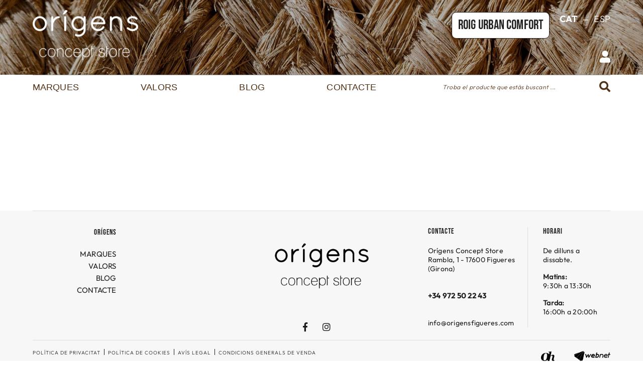

--- FILE ---
content_type: text/html; charset=utf-8
request_url: https://www.origensfigueres.com/ca/buscador-relacionados-ficha
body_size: 10766
content:
<!DOCTYPE html>
	<html lang="ca">
	<head>
		<meta charset="utf-8" />
	   	<meta http-equiv="X-UA-Compatible" content="IE=edge" />
		<meta name="viewport" content="width=device-width, initial-scale=1.0" />
		<title>PRODUCTES RELACIONATS - Sabateria Empordà – Orígens Concept Store, roba, complements i accessoris a Figueres</title>
		<meta name="title" lang="ca" content="PRODUCTES RELACIONATS - Sabateria Empordà – Orígens Concept Store, roba, complements i accessoris a Figueres" />
<meta name="language" content="ca" />
<link rel="alternate" hreflang="ca" href="https://www.origensfigueres.com/ca/buscador-relacionados-ficha" />
<link rel="alternate" hreflang="x-default" href="https://www.origensfigueres.com/ca/buscador-relacionados-ficha" />
<link rel="alternate" hreflang="es" href="https://www.origensfigueres.com/es/buscador-relacionados-ficha" />
<meta name="robots" content="index, follow" />
<meta name="description" lang="ca" content="Sabateria Empordà – Orígens Concept Store, roba, complements i accessoris a Figueres" />
<meta name="keywords" lang="ca" content="sabateria Empordà, sabateria Figueres, sabates Empordà, complements Empordà, accessoris Empordà, roba Empordà, roba Figueres, calçat Empordà, calçat Figueres" />
<base href="https://www.origensfigueres.com/skin/" />
  
		<link rel="shortcut icon" href="/FitxersWeb/584/favicon-origens.jpg" />

                <script src="https://cookie21.com/app/js/load"></script>
                <script>
			cookie21LoadDoc('eneXdfIaKV5H5VeEn4OBwnzi5wdFLqL7Te29a1XpKdjwI32SAfVCV3W3krHvH6hn9jtfu64PPDQ')
		</script>


		<link rel="stylesheet" type="text/css" href="/skin/icons/fontawesome-all.min.css"/>

		<link rel="stylesheet" type="text/css" href="/skin/css/slick.css"/>
		<link rel="stylesheet" type="text/css" href="/skin/css/slick-theme.css"/>
    		<link rel="stylesheet" type="text/css" href="/skin/css/blueimp-gallery.min.css"/>

		<!-- Quantcast Choice. Consent Manager Tag v2.0 (for TCF 2.0) -->
<script type="text/javascript" async=true>
(function() {
  var host = window.location.hostname;
  var element = document.createElement('script');
  var firstScript = document.getElementsByTagName('script')[0];
  var url = 'https://quantcast.mgr.consensu.org'
    .concat('/choice/', '21ZLQ3x_Jv9tf', '/', host, '/choice.js')
  var uspTries = 0;
  var uspTriesLimit = 3;
  element.async = true;
  element.type = 'text/javascript';
  element.src = url;

  firstScript.parentNode.insertBefore(element, firstScript);

  function makeStub() {
    var TCF_LOCATOR_NAME = '__tcfapiLocator';
    var queue = [];
    var win = window;
    var cmpFrame;

    function addFrame() {
      var doc = win.document;
      var otherCMP = !!(win.frames[TCF_LOCATOR_NAME]);

      if (!otherCMP) {
        if (doc.body) {
          var iframe = doc.createElement('iframe');

          iframe.style.cssText = 'display:none';
          iframe.name = TCF_LOCATOR_NAME;
          doc.body.appendChild(iframe);
        } else {
          setTimeout(addFrame, 5);
        }
      }
      return !otherCMP;
    }

    function tcfAPIHandler() {
      var gdprApplies;
      var args = arguments;

      if (!args.length) {
        return queue;
      } else if (args[0] === 'setGdprApplies') {
        if (
          args.length > 3 &&
          args[2] === 2 &&
          typeof args[3] === 'boolean'
        ) {
          gdprApplies = args[3];
          if (typeof args[2] === 'function') {
            args[2]('set', true);
          }
        }
      } else if (args[0] === 'ping') {
        var retr = {
          gdprApplies: gdprApplies,
          cmpLoaded: false,
          cmpStatus: 'stub'
        };

        if (typeof args[2] === 'function') {
          args[2](retr);
        }
      } else {
        queue.push(args);
      }
    }

    function postMessageEventHandler(event) {
      var msgIsString = typeof event.data === 'string';
      var json = {};

      try {
        if (msgIsString) {
          json = JSON.parse(event.data);
        } else {
          json = event.data;
        }
      } catch (ignore) {}

      var payload = json.__tcfapiCall;

      if (payload) {
        window.__tcfapi(
          payload.command,
          payload.version,
          function(retValue, success) {
            var returnMsg = {
              __tcfapiReturn: {
                returnValue: retValue,
                success: success,
                callId: payload.callId
              }
            };
            if (msgIsString) {
              returnMsg = JSON.stringify(returnMsg);
            }
            if (event && event.source && event.source.postMessage) {
              event.source.postMessage(returnMsg, '*');
            }
          },
          payload.parameter
        );
      }
    }

    while (win) {
      try {
        if (win.frames[TCF_LOCATOR_NAME]) {
          cmpFrame = win;
          break;
        }
      } catch (ignore) {}

      if (win === window.top) {
        break;
      }
      win = win.parent;
    }
    if (!cmpFrame) {
      addFrame();
      win.__tcfapi = tcfAPIHandler;
      win.addEventListener('message', postMessageEventHandler, false);
    }
  };

  makeStub();

  var uspStubFunction = function() {
    var arg = arguments;
    if (typeof window.__uspapi !== uspStubFunction) {
      setTimeout(function() {
        if (typeof window.__uspapi !== 'undefined') {
          window.__uspapi.apply(window.__uspapi, arg);
        }
      }, 500);
    }
  };

  var checkIfUspIsReady = function() {
    uspTries++;
    if (window.__uspapi === uspStubFunction && uspTries < uspTriesLimit) {
      console.warn('USP is not accessible');
    } else {
      clearInterval(uspInterval);
    }
  };

  if (typeof window.__uspapi === 'undefined') {
    window.__uspapi = uspStubFunction;
    var uspInterval = setInterval(checkIfUspIsReady, 6000);
  }
})();
</script>
<!-- End Quantcast Choice. Consent Manager Tag v2.0 (for TCF 2.0) -->

		 <link rel="stylesheet" href="/skin/css/photoswipe/photoswipe.css">

		    <!-- Skin CSS file (styling of UI - buttons, caption, etc.)
		        In the folder of skin CSS file there are also:
		        - .png and .svg icons sprite, 
		        - preloader.gif (for browsers that do not support CSS animations) -->
		<link rel="stylesheet" href="/skin/css/photoswipe/default-skin.css">

		<link rel="stylesheet" type="text/css" href="/skin/css/webnet.css" />

		
<!-- Google tag (gtag.js) -->
<script async src="https://www.googletagmanager.com/gtag/js?id=G-SX07EV5NFN"></script>
<script  type="text/plain" class="cookie21-analytics">
  window.dataLayer = window.dataLayer || [];
  function gtag(){dataLayer.push(arguments);}
  gtag('js', new Date());

  gtag('config', 'G-SX07EV5NFN');
</script>


		<link href="https://fonts.googleapis.com/css?family=Niramit&display=swap" rel="stylesheet">
	</head>
	<body class="body-default">
		<form method="post" action="https://www.origensfigueres.com/ca/buscador-relacionados-ficha" id="ctl00">
<div class="aspNetHidden">
<input type="hidden" name="__EVENTTARGET" id="__EVENTTARGET" value="" />
<input type="hidden" name="__EVENTARGUMENT" id="__EVENTARGUMENT" value="" />
<input type="hidden" name="__VIEWSTATE" id="__VIEWSTATE" value="/[base64]/F104T7mbIpvt11G0/QZq+a6psbub1pdv0Z" />
</div>

<script type="text/javascript">
//<![CDATA[
var theForm = document.forms['ctl00'];
if (!theForm) {
    theForm = document.ctl00;
}
function __doPostBack(eventTarget, eventArgument) {
    if (!theForm.onsubmit || (theForm.onsubmit() != false)) {
        theForm.__EVENTTARGET.value = eventTarget;
        theForm.__EVENTARGUMENT.value = eventArgument;
        theForm.submit();
    }
}
//]]>
</script>


<script src="/WebResource.axd?d=qZwmsCG0kB-72QAC0UunaNVnAJxMc_d25ZdQb16LNlf0sjMz0_ubiAI1dVg2HppyxI168KUjGa2iMPxYOObEIKc1m3ilDPJBUsbAAOode_Y1&amp;t=638286137964787378" type="text/javascript"></script>

<script type="text/javascript">function dummy() { __doPostBack('271DS',''); } </script>
<script src="/ScriptResource.axd?d=[base64]" type="text/javascript"></script>
<div class="aspNetHidden">

	<input type="hidden" name="__VIEWSTATEGENERATOR" id="__VIEWSTATEGENERATOR" value="BEAC69B1" />
</div>	
			<header>
				<nav class="navbar navbar-expand-md">
					<div id="headerSup">
					<div class="container">
						<div class="container-logo d-sm-none d-block">
							<a class="navbar-brand" href="/" title="Empresa">
								<img src="/FitxersWeb/584/logo-origens.png" alt="Logo Empresa" class="img-fluid mx-auto" />
							</a>
						</div>
						<div class="btn-cap-copy d-sm-none d-block"></div>
						<div class="container-sup">
							<div class="container-tel-mail-cap d-none">
								<div class="telfCap"><div id="gpi-telf-copy"></div></div>
								<div class="mailCap"><div id="gpi-mail-copy"></div></div>
							</div>
							<div class="d-lg-none d-block">
								<button class="navbar-toggler d-lg-none d-md-inline" type="button" data-toggle="offcanvas" data-target="#navbarCollapse" aria-controls="navbarCollapse" aria-expanded="false" aria-label="Toggle navigation">
			       						<span class="menu-btn-icon">
                    								<span></span>
							        	        <span></span>
								                <span></span>
							                </span>
								
					        		</button>

								<div id="headerBuscador" class="d-inline d-md-inline" data-toggle="collapse" href=".caixaBuscador">
									<i class="fa fa-search" aria-hidden="true"></i>
								</div>	
							</div>

							<div class="container-logo d-sm-block d-none">
								<a class="navbar-brand" href="/" title="Empresa">
									<img src="/FitxersWeb/584/logo-origens.png" alt="Logo Empresa" class="img-fluid" />
								</a>
							</div>
							<div class="">
								<div class="container-right">
									<div class="btn-cap d-sm-block d-none"><p><a class="btn btn-primary" href="/WebNET/comu/linkManagerRedir.aspx?OBJECTE=131184&amp;PAGINA=/skin/default.aspx">Roig URBAN COMFORT</a></p>
</div>
									<div class="container-lang lang-copy d-lg-block d-none"><ul id="idiomes" class="nav justify-content-end"><li class="nav-item active">CAT</li><li class="sep">_</li><li class="nav-item"><a class="nav-link" href="https://www.origensfigueres.com/es/buscador-relacionados-ficha">ESP</a></li></ul></div>
									<div class="container-search-shop-login d-print-none">
										
										<div id="zona-privada-mini">
	<button type="button" class="btn btn-link boto-zona-privada"><i class="fas fa-user"></i></button>
	<div class="popover fade bs-popover-bottom" role="tooltip" id="zona-privada" x-placement="bottom">
		
		<h3 class="popover-header d-none">EL MEU COMPTE</h3>
		<div class="popover-body">
			<div id="input-usuari" class="form-label-group" data-placeholder="Usuari">
	<input name="ctl26$ctl03$LOGIN_USER" type="text" maxlength="50" id="LOGIN_USER" class="form-control" size="25" onKeyPress="return checkEnter(event, &#39;ctl26$ctl03$[SUBMIT_LOGIN]$ctl01&#39;);" />
	<label>Usuari</label>
</div>
<div id="input-password" class="form-label-group" data-placeholder="Contrasenya">
	<input name="ctl26$ctl03$LOGIN_PASSWORD" type="password" id="ctl26_ctl03_LOGIN_PASSWORD" class="form-control" size="25" onKeyPress="return checkEnter(event, &#39;ctl26$ctl03$[SUBMIT_LOGIN]$ctl01&#39;);" />
	<label>Contrasenya</label>
</div>
<div id="recover-pass-copy"></div>
<span id="ctl26_ctl03_[SUBMIT_LOGIN]"><a onclick="javascript:var myErrorMessage=&#39;&#39;; 
var myShowErrorMessage = false;
if (document.getElementById (&#39;LOGIN_USER&#39;).value.length == 0) {
   myShowErrorMessage = true;
   myErrorMessage = myErrorMessage + &#39;\n&#39;;
}
if (document.getElementById (&#39;ctl26_ctl03_LOGIN_PASSWORD&#39;).value.length == 0) {
   myShowErrorMessage = true;
   myErrorMessage = myErrorMessage + &#39;&#39;;
}
if (myShowErrorMessage == true) 
{
    alert(myErrorMessage);
    return false;
};" class="btn btn-primary" href="javascript:__doPostBack(&#39;ctl26$ctl03$[SUBMIT_LOGIN]$ctl01&#39;,&#39;&#39;)">Entrar</a></span>

			<div class="container-botons-minilogin">
				<span id="ctl26_ctl05_[SUBMIT_REGISTER]"><a class="btn-lineal boto-sign-in" href="javascript:__doPostBack(&#39;ctl26$ctl05$[SUBMIT_REGISTER]$ctl01&#39;,&#39;&#39;)"><span>Crear compte</span></a></span>
				<span id="ctl26_ctl07_[SUBMIT_PASSWORD]"><a class="btn btn-link btn-block btn-sm boto-recover-password" href="javascript:__doPostBack(&#39;ctl26$ctl07$[SUBMIT_PASSWORD]$ctl01&#39;,&#39;&#39;)">Ha perdut la contrasenya?</a></span>
			</div>
			
		</div>
	</div>
</div>

																				
									</div>
								</div>
							</div>
						</div>	
					</div>
					</div>	
					<div id="headerInf">
					<div class="container">
						<div class="container-menu-webnet">
						
		        				<div class="navbar-collapse offcanvas-collapse" id="navbar" role="navigation">
								<div class="container-nav-menu" data-text-todas="VEURE TOTES">
	<div class="clearfix d-block d-lg-none">
		<div class="container-titol">
			<span class="titol">Menú</span>
			<div class="float-right">
				<button type="button" class="btn btn-primary btn-sm" data-toggle="offcanvas">
					<span class="text-menu d-none">TANCAR MENÚ</span>
					<i class="fas fa-times"></i>
				</button>			
			</div>
		</div>	

	</div>	

	<div class="caja-menu"><ul class="nav nav-fill"><li class="nav-item"><a href="/ca/origens/marques" data-subtitle="MARQUES"   class="nav-link MARQUES"><span class="text">MARQUES</span></a>
</li>
<li class="nav-item">
<a href="/ca/origens/valors" data-subtitle=""   class="nav-link "><span class="text">VALORS</span></a>
</li>
<li class="nav-item">
<a href="/ca/blog/sabateria-emporda-sabates-roba-complements" data-subtitle=""   class="nav-link "><span class="text">BLOG</span></a>
</li>
<li class="nav-item">
<a href="/ca/contacte/sabateria-emporda-sabates-roba-complements" data-subtitle=""   class="nav-link "><span class="text">CONTACTE</span></a>
				</li></ul></div>
<div class="container-telf-lang">
	<div class="telfCap"><div id="gpi-telf-copy-md"></div></div>
	<div class="mailCap"><div id="gpi-mail-copy-md"></div></div>	
	<div id="gpi-idiomes-copy" class="container-lang"></div>
</div>

</div>
<div class="back-drop d-block d-lg-none"></div>
							</div>
							<div class="caixaBuscador collapse"><div id="searcher" class="input-group form-label-group" data-placeholder="Troba el producte que estàs buscant ...">
	<input name="271DS$FORM$SEARCH" type="text" maxlength="250" id="SEARCH" class="form-control" size="20" onKeyPress="return checkEnter(event, &#39;271DS$FORM$[SUBMIT]$ctl01&#39;);" />
	<label>Troba el producte que estàs buscant ...</label>
	<div class="input-group-append">
		<span class="input-group-text"><span id="[SUBMIT]"><a class="btn btn-primary" href="javascript:__doPostBack(&#39;271DS$FORM$[SUBMIT]$ctl01&#39;,&#39;&#39;)">Cercar<i class="fas fa-search fa-text-left"></i></a></span></span>
  	</div>

	<div id="top-results"></div>
	<div id="show-results-searcher" class="d-none">
		
		<div id="inside-container-search">
			<div id="back-pane-results"></div>
			<div class="loading-search d-none"><div class="loader"></div></div>
			<div id="no-results-found" class="d-none text-center no-items">
				<i class="fas fa-exclamation-circle"></i>
				<div class="text">No s'han trobat articles relacionats.</div>
			</div>
		</div>
	</div>
</div></div>
						</div>
					</div>	
					</div>
      				</nav>
			</header>
		<main role="main">
				<div id="banner-interior" class="carousel slide carousel-fade d-print-none" data-ride="carousel">
					
				</div>
			<div class="container">
				<div id="navi" class="d-none">
					<div class="row">
						<div class="col-xl-9 col-lg-9 col-md-9 col-sm-8 col-12">
							<nav aria-label="breadcrumb">
	<ol class="breadcrumb"><li class="breadcrumb-item active"  aria-current="page">PRODUCTES RELACIONATS</li>	</ol>
</nav>
						</div>
					</div>
				</div>

			</div>
				<div class="container-contingut">
					<div id="contingut-default"><script type="text/javascript">
//<![CDATA[
Sys.WebForms.PageRequestManager._initialize('ctl01', 'ctl00', ['tctl02','ctl02'], [], [], 90, '');
//]]>
</script>
<div id="ctl02">
	<span style="display:none"><span></span></span><span id="ctl07" style="visibility:hidden;display:none;"></span>
</div></div>
				</div>
		</main>

		<footer id="footer" class="d-print-none">
				<div class="container">
					<div class="row">
						<div class="col-12">
							<div class="ayuda-pie"></div>
						</div>
						<div class="col-xl-4 col-lg-4 col-md-12 col-sm-12 col-12 left-col">
							<div class="row">
								<div class="col-xl-6 col-12">
									<div class="titolFooter">ORÍGENS</div>
<div class="menu_peu">
<ul><li><a href="/ca/origens/marques">MARQUES</a></li><li><a href="/ca/origens/valors">VALORS</a></li><li><a href="/ca/blog/sabateria-emporda-sabates-roba-complements">BLOG</a></li><li><a href="/ca/contacte/sabateria-emporda-sabates-roba-complements">CONTACTE</a></li>
	<div class="clearfix"></div>
</ul>
</DIV>
								</div>
								<div class="col-xl-6 col-12">
									
								</div>
							</div>
						</div>
						<div class="col-xl-4 col-lg-4 d-lg-block d-md-none d-none">
							<div class="logo-pie"><table border="0" cellpadding="0" cellspacing="0" style="width:100%;">
	<tbody>
		<tr>
			<td><img alt="" class="img-fluid" src="/FitxersWeb/584/logo-origens-negre.png" style="width: 220px; height: 156px; border-width: 0px; border-style: solid;" /></td>
		</tr>
	</tbody>
</table>
</div>
							<div class="xarxesPeu"><div><a data-placement="bottom" data-toggle="tooltip" href="https://ca-es.facebook.com/origenshoes" target="_blank" title="facebook"><i class="fab fa-facebook-f">&nbsp;&nbsp;</i>FACEBOOK</a></div>

<div><a data-placement="bottom" data-toggle="tooltip" href="https://www.instagram.com/origensfigueres/" target="_blank" title="instagram"><i class="fab fa-instagram">&nbsp;&nbsp;</i>INSTAGRAM</a></div>
</div>
						</div>
						<div class="col-xl-4 col-lg-4 col-md-12 col-sm-12 col-xs-12">
							<div class="row">
								<div class="col-xl-7 col-12">
									<div class="dadesPeu" id="address">	
										<div class="container-dadesPeu">
											<div class="titolFooter">Contacte</div>
											<div class="adreca">
												<div class="adreca-content">
													Orígens Concept Store <br/>
													Rambla, 1 - 17600 Figueres (Girona)
												</div>																				
											</div>	
											<div class="gpi-telf">+34 972 50 22 43</div>
											<div class="gpi-delegacion"></div>
											<div class="gpi-mail"><a class="fontMitjana" href="mailto:info@origensfigueres.com">info@origensfigueres.com</a></div>
											<div id="gpi-xarxes-copy" class="d-lg-none d-block"></div>
										</div>			
									</div>
								</div>

								<div class="col-xl-5 col-12">
									<div class="container-horari dadesPeu">
										<div class="titolFooter">Horari</div>	
										<p>De dilluns a dissabte.</p>

<p><strong>Matins:</strong><br />
9:30h a 13:30h</p>

<p><strong>Tarda:</strong><br />
16:00h a 20:00h</p>

									</div>
								</div>
							</div>
							
						</div>		
					</div>
				</div>
				<div class="container">
						<div class="credits">
							<div class="row">
								<div class="menu-sec col-md-7 col-sm-6 col-12">
									<nav class="nav" role="navigation"><a class="nav-link" href="/ca/politica-de-privacitat-2">Política de privacitat</a><a class="nav-link" href="/ca/politica-de-cookies">Política de cookies</a><a class="nav-link" href="/ca/avis-legal">Avís legal</a><a class="nav-link" href="/ca/condicions-generals-de-venda-2">Condicions generals de venda</a></nav>
								</div>
								<div class="col-md-5 col-sm-6 col-12 text-md-right text-center">
									<div class="distribuidor"><p><a href="https://oh.comunicaunamica.cat/ca/pagina-inicial.aspx" target="_blank"><img alt="" src="/FitxersWeb/1856/logo-oh.png" style="border-width: 0px; border-style: solid; width: 48px; height: 23px;" /></a></p>
</div>
									<div class="creditsWebnet text-right"><a href="http://www.gpisoftware.com" target="_blank" title="GPI Software - Internet & Web Solutions"><img src="/FitxersWeb/1856/logo-webnet-negre.png" style="border:none;" class="peuLogo" alt="GPI software - Internet & Web Solutions" /></a></div>
								</div>
							</div>
						</div>
				</div>
			</footer>

			<div id="videoModal" class="modal fade" tabindex="-1" role="dialog" aria-labelledby="videoModalLabel" aria-hidden="true" >
    				<div class="modal-dialog">
					<div class="modal-content">
	        				<div class="modal-header">
							<div class="modal-title"></div>
                					<button type="button" class="close" data-dismiss="modal" aria-hidden="true"><i class="fa fa-times"></i></button>
							
            					</div>
        	    				<div class="modal-body">
                					<iframe width="400" height="300" frameborder="0" allowfullscreen=""></iframe>
	            				</div>
        				</div>
    				</div>
			</div>
	
			<div id="bannerModal" class="modal fade" tabindex="-1" role="dialog" aria-labelledby="bannerModalLabel" aria-hidden="true" data-inputDies="1">
    				<div class="modal-dialog">
					<div class="modal-content">
               					<button type="button" class="close" data-dismiss="modal" aria-hidden="true"><i class="fa fa-times-circle"></i></button>
        	    				<div class="modal-body">
         					      
	            				</div>
        				</div>
    				</div>
			</div> 


			<div id="blueimp-gallery" class="blueimp-gallery blueimp-gallery-controls">
    				<div class="slides"></div>
    				<div class="title"></div>
    				<a class="prev"><i class="fa fa-angle-left"></i></a>
    				<a class="next"><i class="fa fa-angle-right"></i></a>
    				<a class="close"><i class="fa fa-times"></i></a>
    				<a class="play-pause"></a>
    				<ol class="indicator"></ol>
			</div>

			<a href="#inici" class="cd-top"><i class="fas fa-chevron-up"></i></a>	

			<link href='https://fonts.googleapis.com/css?family=Source+Sans+Pro' rel='stylesheet' type='text/css' />
			<link rel="stylesheet" type="text/css" href="/skin/css/animate.min.css">

			<script type="text/javascript" src="/skin/js/jquery-3.3.1.min.js"></script>
			<script type="text/javascript" src="/skin/js/popper.min.js"></script>
			<script type="text/javascript" src="/skin/js/bootstrap.bundle.min.js"></script>
			<script type="text/javascript" src="/skin/js/wow.min.js"></script>
			<script type="text/javascript" src="/skin/js/jquery.lazy.min.js"></script>
			<script type="text/javascript" src="/skin/js/jquery.selectric.min.js"></script>
			<script type="text/javascript" src="/skin/js/paraxify.js"></script>
			<script type="text/javascript" src="/skin/js/slick.min.js"></script>
			<script type="text/javascript" src="/skin/js/jquery.matchHeight.js"></script>
			<script src="/skin/js/jquery.blueimp-gallery.min.js"></script>
			<script src="/skin/js/jquery.zoom.js"></script>
    			<script type="text/javascript" src="/skin/js/webnet.js"></script>

		
<script type="text/javascript"> function MicroNETWebEnableDisable ( _control, _enable, _disabledText, _enabledText ) { if ( _enable == true ) { _control.readOnly = false; _control.value = _enabledText; _control.onfocus = null; } else { _control.readOnly = true; _control.value = _disabledText; _control.onfocus = _control.blur; }; } function MicroNETWebEnableDisable_radioButton ( _control, _enable, _enabledOption ) {var myList;myList = _control.getElementsByTagName ('input'); if ( _enable == true )  {_control.disabled = false;_control.onfocus = null;for ( var contador=0; contador < myList.length; contador++)if (myList [contador].type == 'radio')if (myList [contador].value == _enabledOption)myList [contador].checked = true;else myList [contador].checked = false;} else {_control.disabled = true;_control.onfocus = _control.blur;for ( var contador=0; contador < myList.length; contador++)if (myList [contador].type == 'radio')myList [contador].checked = false;}} </script><script type="text/javascript"> function MicroNETWebAssignValue ( _control, _enable, _disabledText, _enabledText ) { if ( _enable == true ) { _control.value = _enabledText; } else { _control.value = _disabledText; } } </script><script type="text/javascript"> function checkEnter(e, submitInput) { var characterCode; if (e && e.which) {e=e; characterCode=e.which;} else { e=event; characterCode=e.keyCode;}if (characterCode==13){ __doPostBack(submitInput, '');return false;} else { return true; }}</script><script type="text/javascript">
function add_option (select_id, text) { var select = document.getElementById(select_id); select.options[select.options.length] = new Option(text);}
function clear_combo (select_id) {var select = document.getElementById(select_id);select.options.length = 0; }
function load_combo (select_id, option_array) {for (var i = 0; i < option_array.length; i++) { add_option (select_id, option_array[i]);}}
function select_combo (select_id, val) { var mySelect = document.getElementById(select_id);var i;for (i = 0; i<=mySelect.length-1; i++) {if (mySelect.options[i].value == val) { mySelect.selectedIndex = i; }}}</script>
<script type="text/javascript">
//<![CDATA[
Sys.Application.add_init(function() {
    $create(Sys.UI._Timer, {"enabled":true,"interval":900000,"uniqueID":"ctl07"}, null, null, $get("ctl07"));
});
//]]>
</script>
</form>		
	</body>
</html>

--- FILE ---
content_type: application/javascript
request_url: https://www.origensfigueres.com/skin/js/webnet.js
body_size: 27142
content:
var verifyCallback = function (response) {
    document.querySelector("#c-req textarea").value = response;
};
var widgetId1;
var widgetId2;
var onloadCallback = function () {
    // Renders the HTML element with id 'example1' as a reCAPTCHA widget.
    // The id of the reCAPTCHA widget is assigned to 'widgetId1'.
    if ($("#captcha").length > 0) {
        grecaptcha.render('captcha', {
            'sitekey': '6LfJqW8qAAAAADRDRmZIarhnfoLZ0iXgfLZpZ6gP', // AFEGIR CODI AL PUBLICAR LA WEB
            'callback': verifyCallback,
            'theme': 'light'
        });
    }
};

$("#c-req textarea").val("");





//#region variables
var minimMostrarStockSolo = 10;
//#endregion

//#region Subtítols del menú
var subtitols = {
    urban: {
        ca: 'Sabates urbanes de tendència de moda.',
        es: 'Zapatos urbanas de tendencia de moda.'
    },
    comfort: {
        ca: 'La comoditat i benestar per cuidar els teus peus.',
        es: 'La comodidad y bienestar para cuidar tus pies.'
    },
    'natural-roig': {
        ca: 'Productes de proximitat, relacionats amb l’ecologia i el respecte al medi ambient.',
        es: 'Productos de proximidad, relacionados con la ecología y el respeto al medio ambiente.'
    },
    'llar-roig': {
        ca: 'Comfort i comoditat per a casa.',
        es: 'Comfort y comodidad para casa.'
    },
    'goretex-roig': {
        ca: 'Productes amb la membrana goretex. Garantia de impermeabilitat, transpirabilitat i talla vents.',
        es: 'Productos con la membrana goretex. Garantía de impermeabilidad, transpirabilidad y corta vientos.'
    },
    // origens
    sport: {
        ca: 'Calçat esportiu per caminar i còrrer per ciutat, camins o muntanya.',
        es: 'Calzado deportivo para caminar y correr por ciudad, caminos o montaña.'
    },
    street: {
        ca: 'Producte urbà de tendència de moda',
        es: 'Producto urbano de tendencia de moda'
    },
    mediterrani: {
        ca: 'Avarques, espardenyes, sandàlies …calçat amb l’estil de vida i l’essència mediterrànea.',
        es: 'Abarcas, alpargatas, sandalias ... calzado con el estilo de vida y la esencia mediterránea.'
    },
    natural: {
        ca: 'Productes de proximitat, relacionats amb l’ecologia i el respecte al medi ambient.',
        es: 'Productos de proximidad, relacionados con la ecología y el respeto al medio ambiente.'
    },
    llar: {
        ca: 'Comfort i comoditat per a casa.',
        es: 'Comfort y comodidad para casa.'
    },
    goretex: {
        ca: 'Productes amb la membrana goretex. Garantia de impermeabilitat, transpirabilitat i talla vents.',
        es: 'Productos con la membrana goretex. Garantía de impermeabilidad, transpirabilidad y corta vientos.'
    }
};

var idioma = $("#idiomes li.active").text().toLowerCase().substring(0, 2);

$("header .contenidor-columnes.nivell2 > ul.nav > .nav-item > .nav-link .subtitle-menu").each(function () {
    var identificacioSeccio = $(this).parents("a").attr("data-subtitle");
    if (subtitols[identificacioSeccio] && subtitols[identificacioSeccio][idioma]) {
        $(this).text(subtitols[identificacioSeccio][idioma]);
        $(this).show();
    }
});


//#endregion

//#region block2

//al�ades block2
function updateHeight() {
    if ($(window).width() > 767) {

        if ($('.block2-2 .item .block-content').length > 0) {
            $('.block2-2 .item .block-content').matchHeight({
                byRow: true,
                property: 'height',
                target: null,
                remove: false
            });
        }


        if ($('.block2-3 .item .block-content').length > 0) {
            $('.block2-3 .item .block-content').matchHeight({
                byRow: true,
                property: 'height',
                target: null,
                remove: false
            });
        }


        if ($('.block2-4 .item .block-content').length > 0) {
            $('.block2-4 .item .block-content').matchHeight({
                byRow: true,
                property: 'height',
                target: null,
                remove: false
            });
        }


        if ($('.block2-6 .item .block-content').length > 0) {
            $('.block2-6 .item .block-content').matchHeight({
                byRow: true,
                property: 'height',
                target: null,
                remove: false
            });
        }

    }
}

function afterLazy() {
    updateHeight();
}

$(document).ready(function () {
    afterLazy();
});

//#endregion

// Treiem _ACABAT de les refer�ncies
//$(".referencia span").each(function () {
//    var referencia = $(this).html();
//    $(this).html(referencia.replace("_ACABAT", ""));
//});

// Men� offcanvas
$('[data-toggle="offcanvas"]').on('click', function () {
    $('.offcanvas-collapse').toggleClass('open');
    $('body').toggleClass('offcanvas-open');
});

//Copiem tel�fon i mail
$("#gpi-telf-copy").html($(".gpi-telf").html());
$("#gpi-mail-copy").html($(".gpi-mail").html());
$("#gpi-xarxes-copy").html($(".xarxesPeu").html());

$("#gpi-telf-copy-2").html($("#gpi-telf-2").html());
$("#gpi-mail-copy-2").html($("#gpi-mail-2").html());
$(".btn-cap-copy").html($(".btn-cap").html());



if ($(window).width() < 992) {
    $("#gpi-idiomes-copy").html($(".container-lang.lang-copy").html());
    $("#gpi-telf-copy-md").html($(".gpi-telf").html());
    $("#gpi-mail-copy-md").html($(".gpi-mail").html());
}

$(window).resize(function () {
    if ($(window).width() < 992) {
        $("#gpi-idiomes-copy").html($(".container-lang.lang-copy").html());
        $("#gpi-telf-copy-md").html($(".gpi-telf").html());
        $("#gpi-mail-copy-md").html($(".gpi-mail").html());
    } else {
        $("#gpi-idiomes-copy").addClass("d-none");
        $("#gpi-telf-copy-md").addClass("d-none");
        $("#gpi-mail-copy-md").addClass("d-none");
    }
});

//clonem bot� recover password per moure'l
$("#recover-pass-copy").append($(".boto-recover-password"));

//#region Llistat

if ($("#defaultMenu").length > 0) {
    if ($("#llistat").length <= 0) {
        $("#container-filters").hide();
    }
}

$("#titol-llistat").append($("h1.section-title"));




//busquem quantitat llistat
$(document).ready(function () {
    if ($("#valor-quantitat-models").length > 0) {
        var numItems = $("#num-items").text();

        if ($(".pagination").length > 0) {
            $("#valor-quantitat-models").text(numItems);
        } else {
            $("#valor-quantitat-models").text($(".item-llistat").length);
        }

        if ($(".item-llistat").length == 0) {
            $(".quantitat-models").remove();
        }
    }

    // Zoom imatges de la fitxa
    if ($("#fitxa #carousel-webnet").length > 0) {
        $('.carousel-item a img')
            .wrap('<span style="display:inline-block"></span>')
            .css('display', 'block')
            .parent()
            .zoom({ magnify: 1.5 });
    }
});

//#endregion

//#region Maps
// Google maps
if ($("#contacte-gooogle").length > 0) {
    function initializeGMaps() {
        // Convertim el data-coords en n�meros
        var inputCoords = $("#contacte-gooogle").data("coords");
        var latlngStr = inputCoords.split(",", 2);
        var lat = parseFloat(latlngStr[0]);
        var lng = parseFloat(latlngStr[1]);
        var isDraggable = $(document).width() > 480 ? true : false;

        var myLatlng = new google.maps.LatLng(lat, lng);

        var styleArray = [
            {
                featureType: "all",
                stylers: [
                    { saturation: -100 }
                ]
            }, {
                featureType: "poi.business",
                elementType: "labels",
                stylers: [
                    { visibility: "off" }
                ]
            }
        ];

        var mapOptions = {
            draggable: isDraggable,
            zoom: 15,
            center: myLatlng,
            disableDefaultUI: false,
            scrollwheel: false
        }
        var map = new google.maps.Map(document.getElementById('contacte-gooogle'), mapOptions);
        map.setOptions({ styles: styleArray });

        var marker = new google.maps.Marker({
            position: myLatlng,
            map: map,
            icon: "/FitxersWeb/67923/picto-mapa.png",
            animation: google.maps.Animation.DROP
        });
    }

    var googleKey = $("#contacte-gooogle").attr("data-key");
    if (googleKey) {
        $("#gmaps-iframe").hide();
        $("#gmaps-api").removeClass("d-none");

        var googleMapsUrl = "https://maps.googleapis.com/maps/api/js?key=" + googleKey;
        if (!(document.querySelectorAll('script[src="${googleMapsUrl}"]').length > 0)) {
            // Carrega l'script de google al head
            var node = document.createElement('script');
            node.src = googleMapsUrl;
            node.type = 'text/javascript';
            document.getElementsByTagName('head')[0].appendChild(node);
        }

        setTimeout(function () {
            //google.maps.event.addDomListener(window, 'load', initializeGMaps);
            initializeGMaps();
        }, 500);
    }

    //google.maps.event.addDomListener(window, 'load', initializeGMaps);
}
//#endregion

//#region Sticky header

$(window).scroll(function () {
    var scroll = $(window).scrollTop();
    if (scroll >= $(window).height() / 3 + 50) {
        $("header").addClass("sticked");
        $("#header-sticky").addClass("sticked");
    }
    if (scroll < $(window).height() / 3 - 50) {
        $("#header-sticky").removeClass("sticked");
        $("header").removeClass("sticked");
    }
});


//#endregion

//#region Banner
setTimeout(function () {
    $("#banner-home .carousel-indicators li").each(function (index) {
        var numbru = index + 1;
        if (numbru < 10) {
            $(this).text("0" + numbru);
        }
        else {
            $(this).text(numbru);
        }
    });

    $("#banner-interior .carousel-indicators li").each(function (index) {
        var numbru = index + 1;
        if (numbru < 10) {
            $(this).text("0" + numbru);
        }
        else {
            $(this).text(numbru);
        }
    });
}, 500);

//Textos banners surten m�s tard
//$("#banner-home").each(function () {
//    $(this).find(".data").css("opacity", "1");
//});

//$("#banner-home .data").each(function () {
//    $(this).find(".data-content").css("display", "none");
//});

$("#banner-home .data").each(function () {
    $(this).addClass("carousel-caption");
});

$("#banner-interior .data").each(function () {
    $(this).addClass("carousel-caption");
});


//#endregion


// formulari fitxa productes
if ($("#nom").length > 0) {
    // Formulari de contacte
    $("#nom").change(function () {
        $(this).parent().find(".d-none").find("input").val($(this).val());
    });
    $("#telefon").change(function () {
        $(this).parent().find(".d-none").find("input").val($(this).val());
    });
    $("#email").change(function () {
        $(this).parent().find(".d-none").find("input").val($(this).val());
    });
    $("#missatge").change(function () {
        $(this).parent().find(".d-none").find("textarea").val($(this).val());
    });

    $("#condicions").change(function () {
        //alert("11");
        //$(this).parent().find(".d-none").find("input").prop("checked", $(this).is(":checked"));
        //alert("22");
    });
}

//#region Formularis i inputs 
// Error d'identificaci�
if ($("#error-identificacio").length > 0) {
    closeShopStatus();
    openZonaPrivada();

    $("#input-usuari input").addClass("is-invalid");
    $("#input-usuari input").focus();
    $("#input-password input").addClass("is-invalid");
}

// Autocomplete inputs
if ($("#input-usuari input").length > 0) $("#input-usuari input").attr("autocomplete", "username");
if ($("#input-password input").length > 0) $("#input-password input").attr("autocomplete", "current-password");

// Elements formularis, posem atributs data-placeholder, data-required, data-type per definir atributs de l'input
$("[data-placeholder]").each(function () {
    var placeholder = $(this).data("placeholder");
    $(this).find("input").attr("placeholder", placeholder);
    $(this).find("textarea").attr("placeholder", placeholder);
});

$("[data-required]").each(function () {
    // Per fer el required cal un formbutton
    $(this).find("input").attr("required", "");
    $(this).find("textarea").attr("required", "");
});

$("[data-read-only]").each(function () {
    // Per fer el required cal un formbutton
    $(this).find("input").attr("readonly", "");
});

$("[data-type]").each(function () {
    var type = $(this).data("type");
    $(this).find("input").attr("type", type);
    if (type == "checkbox") {
        $(this).find("input").addClass("custom-control-input");

        if ($(this).find("input").parent().is("span")) {
            $(this).prepend($(this).find("input"));
            $(this).find("span").remove();
        }
    }
});


// Per posar el for del label
$("input").each(function () {
    if ($(this).parent().find("label").length > 0) {
        var idInput = $(this).attr("id");
        var nameInput = $(this).attr("name");
        if (!idInput) {
            $(this).attr("id", nameInput);
            idInput = nameInput;
        }
        $(this).parent().find("label").attr("for", idInput);
    }

    if ($(this).parents('.form-label-group').length > 0) {
        if (!$(this).val()) {
            $(this).addClass('placeholder-shown');
        }
    }
});

// Per tenir l'efecte del :placeholder-shown a tots els navegadors
$("input").keyup(function () {
    if ($(this).parents('.form-label-group').length > 0) {
        if ($(this).val()) {
            $(this).removeClass('placeholder-shown');
        }
        else {
            $(this).addClass('placeholder-shown');
        }
    }
});

// Focused input-group
$(".input-group input.form-control").on("focus blur", function () {
    $(this).parent().toggleClass('focused');
});

// Validaci� formularis
if ($("#form-needs-validation").length > 0) {
    // Classe i atribut necessis pel formulari
    $("#form-needs-validation").parents("form").addClass("needs-validation");
    $("#form-needs-validation").parents("form").attr("novalidate", "");


    $("#submit-action").click(function (event) {
        var forms = document.getElementsByClassName('needs-validation');
        // Loop over them and prevent submission
        var validation = Array.prototype.filter.call(forms, function (form) {
            if (form.checkValidity() === false) {
                event.preventDefault();
                event.stopPropagation();
            }
            form.classList.add('was-validated');
        });
    });
}
//#endregion

//#region Cookies
// Cookies
function setCookie(c_name, value, exdays) {
    var exdate = new Date();
    exdate.setDate(exdate.getDate() + exdays);
    var c_value = escape(value) + ((exdays == null) ? "" : "; expires=" + exdate.toUTCString()) + "; path=/";
    document.cookie = c_name + "=" + c_value;
}

function readCookie(name) {
    var nameEQ = name + "=";
    var ca = document.cookie.split(';');
    for (var i = 0; i < ca.length; i++) {
        var c = ca[i];
        while (c.charAt(0) == ' ') c = c.substring(1, c.length);
        if (c.indexOf(nameEQ) == 0) return c.substring(nameEQ.length, c.length);
    }
    return null;
}

var cookieaccept = readCookie('cookieaccept');
if (!(cookieaccept == "yes")) {

    $("#cookies").delay(1000).slideDown('fast');

    $("#cookies-accept").click(function () {
        setCookie("cookieaccept", "yes", 365);
        jQuery.post('/', 'set_cookie=1', function () { });
        $("#cookies").slideUp('slow');
        $("#cookies").fadeOut("slow");
    });
}

var cookieCloseTips = readCookie('closeTipsAccepted');
if (!(cookieCloseTips == "yes")) {

    if ($(".body-home").length > 0) {
        $(".header-enviament").delay(1000).slideDown('fast');
    }
    else {
        $(".header-enviament").show();
    }


    $("#close-tips").click(function () {
        setCookie("closeTipsAccepted", "yes", 365);
        jQuery.post('/', 'set_cookie=1', function () { });
        $(".header-enviament").slideUp('slow');
        $(".header-enviament").fadeOut('slow');
    });
}
//#endregion

//#region Banners 
// Textos
//$(".cap-banner .alone").each(function () {
//    $(this).find(".data").css("opacity", "1");
//});

//$(".cap-banner .item").each(function () {
//    $(this).find(".data").css("opacity", "1");
//});

//$(".cap-banner .alone .data").each(function () {
//    $(this).find(".data-content").css("display", "none");
//});

//$(".cap-banner .item .data").each(function () {
//    $(this).find(".data-content").css("display", "none");
//});

// Banner 1 sola imatge
if ($(".cap-banner .alone").length > 0) {
    $(".cap-banner .pic").each(function () {
        $(this).parent().css("background-image", "url(" + $(this).find("img").attr("src") + ")");
    });

    var animationType = $(".cap-banner .alone").find(".carousel-caption").data("animation");
    if (animationType == "left") {
        $(".cap-banner .alone").find(".carousel-caption").css('display', 'block').animate({
            'opacity': '1.0',
            'left': '0px'
        }, 1000);
    }
    if (animationType == "right") {
        $(".cap-banner .alone").find(".carousel-caption").css('display', 'block').animate({
            'opacity': '1.0',
            'right': '0px'
        }, 1000);
    }
    if (animationType == "top" || animationType == "bottom") {
        $(".cap-banner .alone").find(".carousel-caption").css('display', 'block').animate({
            'opacity': '1.0',
            'top': '225px'
        }, 1000);
    }
}

//#endregion

//#region Blocks
//Block Carousel Marques
//if ($('#block-carousel-marques').length > 0) {
//    $('#block-carousel-marques').slick({
//        infinite: true,
//        slidesToShow: 6,
//        slidesToScroll: 1,
//        autoplay: true,
//        //dots: true,
//        //centerMode: true,
//        //variableWidth: true
//        arrows: true,
//        adaptiveHeight: true,
//        responsive: [
//            {
//                breakpoint: 991,
//                settings: {
//                    slidesToShow: 4
//                }
//            },
//            {
//                breakpoint: 600,
//                settings: {
//                    slidesToShow: 2
//                }
//            }
//        ]

//    });
//}

//if ($('#block-carousel-marques-res').length > 0) {
//    $('#block-carousel-marques-res').slick({
//        infinite: true,
//        slidesToShow: 6,
//        slidesToScroll: 1,
//        autoplay: true,
//        arrows: true,
//        adaptiveHeight: true,
//        responsive: [
//            {
//                breakpoint: 991,
//                settings: {
//                    slidesToShow: 4
//                }
//            },
//            {
//                breakpoint: 600,
//                settings: {
//                    slidesToShow: 3
//                }
//            }
//        ]

//    });
//}
//#endregion

//#region Video box
$(".videobox").click(function (e) {
    e.preventDefault();
    var src = $(this).attr("href");
    var titol = $(this).attr("title");
    $('#videoModal iframe').get(0).contentWindow.location.replace(src);
    $('#videoModal').modal('show');
    $('#videoModal .modal-title').empty().text(titol);
});

$('#videoModal').on('hidden.bs.modal', function (e) {
    $('#videoModal iframe').attr('src', '');
});

//#endregion

// #region Wishlist
$(".wishlist-header").append($("button.boto-wishlist"));
$(document).on('click', ".boto-wishlist", function (event) {
    if ($(".logged-in-user").length > 0) {
        var element = $(this);
        var mode = 'NORMAL';
        var param1 = null;
        var param2 = null;

        if ($(".shop-control-1p").length) {
            mode = '1P';
            param1 = $(".container-color-trigger.selected input").attr('data-value') || $(".container-color-trigger:nth-child(2) input").attr('data-value');
        }
        if ($(".shop-control-2p").length) {
            mode = '2P';
            param1 = $(".container-color-trigger.selected input").attr('data-value') || $(".container-color-trigger:nth-child(2) input").attr('data-value');
            param2 = $('input[name=categoria2p]:checked').val() || $(".container-talla-trigger:nth-child(2) input").attr('data-value');
        }

        addToWishlist(element, $(element).attr("data-id"), mode, param1, param2);


        //if ($(".boto-wishlist-1p").length > 0) {
        //    // Si tenim 1P, obtenim els acabats del wishlist i l'afegim
        //    var id = $(element).attr("data-id");
        //    var param1 = $(element).attr("data-param1");
        //    addToWishlist(element, $(element).attr("data-id"), '1P', param1);


        //}
        //else {
        //    // Sin� l'afegim
        //    addToWishlist(element, $(element).attr("data-id"), 'NORMAL');
        //}
    }
    else {
        event.preventDefault();
        event.stopImmediatePropagation();
        if ($(window).width() > 575) {
            openZonaPrivada();
        }
        else {
            clickLink($(".nav-direct-links .boto-zona-privada"));
        }
    }
});

//$(document).on("hidden.bs.modal", "#modal-wishlist-choose", function () {
//    $("#modal-wishlist-choose .modal-body").empty();
//});

function addToWishlist(element, idProd, idProdType, param1, param2) {
    //function addToWishlist(element, idProd) {
    var dataObject = {
        idProduct: idProd,
        idProductType: idProdType
    };

    if (param1) dataObject['param1'] = param1;
    if (param2) dataObject['param2'] = param2;

    $.ajax({
        url: "/webnet/api/shop/wishlist",
        data: dataObject,
        dataType: 'json',
        type: 'POST',
        cache: true,
        success: function (response) {
            if (response) {
                $(element).addClass("active");
                $(element).attr("title", $(element).attr("data-wishlist-active"));
                $(element).attr("data-original-title", $(element).attr("data-wishlist-active"));
                $(element).tooltip('dispose').tooltip({ title: $(element).attr("data-wishlist-active") }).tooltip('show');
            }
            else {
                $(element).removeClass("active");
                $(element).attr("title", $(element).attr("data-wishlist-no-active"));
                $(element).attr("data-original-title", $(element).attr("data-wishlist-no-active"));
                $(element).tooltip('dispose').tooltip({ title: $(element).attr("data-wishlist-no-active") }).tooltip('show');
            }
        },
        error: function (data) {
            console.log(data);
        }
    });
}

function getWishlistSelected(idProd) {
    var returnValue = null;
    $.ajax({
        url: "/webnet/api/shop/wishlist/" + idProd,
        dataType: 'json',
        type: 'GET',
        async: false,
        cache: false,
        success: function (response) {
            returnValue = response;
        },
        error: function (data) {
            returnValue = null;
        }
    });
    return returnValue;
}

//#endregion

//#region MiniLogin, MiniShop i Wishlist - Favoritos
// Mini Login
function openZonaPrivada() {
    closeShopStatus();
    closeSearcherStatus();

    var ref = $('#zona-privada-mini > .btn i');
    var popup = $('#zona-privada');

    $("#zona-privada").toggleClass("show");
    $("#zona-privada-mini").toggleClass("actiu");


    setTimeout(function () {
        $("#input-usuari").find("input").focus();
    }, 200);


    if ($("#zona-privada").hasClass('show')) {
        $("body").addClass("popover-backdrop");
    }
    else {
        $("body").removeClass("popover-backdrop");
    }
}

function closeZonaPrivada(onlySelf) {
    $("#zona-privada").removeClass("show");
    $("#zona-privada-mini").removeClass("actiu");
    if (!onlySelf) {
        $("body").removeClass("popover-backdrop");
    }
}

$(".boto-zona-privada").click(function (e) {
    e.stopPropagation();
    openZonaPrivada();
});

// Mini basket
function openShopStatus() {
    closeZonaPrivada();
    closeSearcherStatus();

    var ref = $('#cistella-status > .btn');
    var popup = $('#basket-status');

    $("#basket-status").toggleClass("show");
    $("#cistella-status").toggleClass("actiu");


}

function closeShopStatus(onlySelf) {
    $("#basket-status").removeClass("show");
    $("#cistella-status").removeClass("actiu");
    if (!onlySelf) {
        $("body").removeClass("popover-backdrop");
    }
}

function closeSearcherStatus(onlySelf) {
    $("#searcher").removeClass("active");
    $("#show-results-searcher").hide();
    //$("#cistella-status").removeClass("actiu");
    //if (!onlySelf) {
    //    $("body").removeClass("popover-backdrop");
    //}
}

// Basket Status
$(".boto-veure-cistella").click(function (e) {
    e.stopPropagation();
    openShopStatus();
});

if ($("#cistella-status .qtt-items").text() == '0') {
    $("#cistella-status .qtt-items").addClass('d-none');
}

// Gesti� dels clics
$('body').click(function (e) {
    var target = $(e.target);
    if (target.parents("#zona-privada-mini").length > 0) {
        // Si cliquem dins el zona privada mini, amaguem el mini shop i el cercador
        closeShopStatus(true);

        $("#show-results-searcher").addClass("d-none");
        $("#caixa-cercador").removeClass("results-active");
        $("#searcher").removeClass("active");
        lastSearch = "";
    }
    else if (target.parents("#cistella-status").length > 0) {
        // Sin�, si cliquem dins el mini shop, amaguem el mini loguin i el cercador
        closeZonaPrivada(true);

        $("#show-results-searcher").addClass("d-none");

        $("#caixa-cercador").removeClass("results-active");
        $("#searcher").removeClass("active");
    }
    else if (target.parents("#searcher").length > 0) {
        // Sin�, si cliquem dins la caixa-cercador, amaguem mini loguin i mini shop
        closeZonaPrivada(true);
        closeShopStatus(true);
    }
    else {
        // Sin�, amaguem tot
        closeZonaPrivada();
        closeShopStatus();

        $("#show-results-searcher").addClass("d-none");
        $("#caixa-cercador").removeClass("results-active");
        $("#searcher").removeClass("active");
    }

    // Si men�-xs obert
    if ($('.offcanvas-collapse').hasClass('open') && $(target).hasClass('back-drop')) {
        e.preventDefault();
        e.stopImmediatePropagation();
        $('.offcanvas-collapse').removeClass('open');
        $('body').removeClass('offcanvas-open');
    }
});

// Wishlist - Favoritos
if ($(".logged-in-user").length > 0) {
    $("#wishlist-mini").removeClass("d-none");
}

//#endregion

//#region Menu
// Men� superior
$('#navbar .nav-link-childs + i.fas').on('click', function (event) {
    event.preventDefault();
    event.stopPropagation();
    var parent = $(this).parent();
    $(parent).toggleClass('open');

    if ($(parent).hasClass('open')) {
        $(this).addClass('fa-minus');
        $(this).removeClass('fa-plus');
    }
    else {
        $(this).removeClass('fa-minus');
        $(this).addClass('fa-plus');
    }
});

if ($(window).width() > 991) {
    var text = $("#navbar .container-nav-menu").attr("data-text-todas");
    $("#navbar .container-nav-menu > .caja-menu > ul.nav .contenidor-columnes.nivell2 > ul.nav > .nav-item .nivell3 ul.nav > .nav-item:nth-child(9)").each(function () {
        var url = $(this).parent().closest('.nav-item').find('.nav-link').attr("href");
        $("<li class='nav-item nav-item-all'><a class='nav-link' href=" + url + ">" + text + "</a></li>").insertBefore($(this));
    });
}

// Men� superior
$('.dropdown-menu [data-toggle=dropdown]').click(function (event) {
    event.preventDefault();
    event.stopPropagation();
    $(this).parent().toggleClass('show');
});

// canvis en el men� 
$(".full-width-container").each(function () {
    // revisem si tots els .full-width-container tenen subnivells a dins, sin� ser� un menu-petit.
    if ($(this).find(".nivell3").length <= 0) {
        if ($(this).find("ul.dropdown-menu li").length < 12) {
            $(this).removeClass('full-width-container');
            $(this).addClass('menu-petit');
        }
    }
});


//#endregion

//#region Llistat

$(".gpi-preu-copy").each(function () {
    $(this).append($(this).parents(".item").find(".gpi-preu-llistat").html());
});

if ($("#llistat").length > 0) {

    // Mirem si cal posar la icona i text de llistat buit
    if ($("#llistat .item-llistat").length == 0) {
        $("#llistat").append('<div class="text-center no-items"><span class="fa-stack fa-4x">'
            + '<i class="fas fa-search fa-stack-2x"></i>'
            + '<i class="fas fa-question fa-stack-1x"></i>'
            + '</span>'
            + '<div class="text">' + $("#llistat > .row").attr('data-empty-text') + '</div>'
            + '</div>');
    }

    // Posem els radios el valor que toca -- marques
    var marcaValue = $("#marca-input select").val();
    if (marcaValue && marcaValue != 'NULL_VALUE') {
        $('#marques-menu input:radio[data-value="' + marcaValue + '"]').prop('checked', true);
        $('#marques-menu input:radio[data-value="' + marcaValue + '"]').parent().addClass('active');
    }

    // Controlem quants elements hi ha de filtres de marques i de categories
    // Si hi ha m�s de 6 afegim classe collapsed
    if ($('#categories-menu input:radio').length > 6) {
        $("#categories-ul").attr('data-original-height', $("#categories-ul").outerHeight());
        $("#categories-ul").addClass('view-collapsed');
        $("#categories-menu .view-more").show();
    }

    if ($('#marques-menu input:radio').length > 6) {
        $("#marques-ul").attr('data-original-height', $("#marques-ul").outerHeight());
        $("#marques-ul").addClass('view-collapsed');
        $("#marques-menu .view-more").show();
    }

    $(".view-more").click(function () {
        var button = $(this);
        var id = $(this).attr('data-target');
        if ($(id).hasClass('view-collapsed')) {
            $(id).height($(id).attr('data-original-height'));
        }
        else {
            $(id).height(156);
        }
        setTimeout(function () {
            $(id).toggleClass('view-collapsed');
            var prevText = $(button).find('span').text();
            $(button).find('span').text($(button).attr('data-prev-text'));
            $(button).attr('data-prev-text', prevText);

            $(button).find('i').toggleClass('d-none');
        }, 400);
    });

    $('#marques-menu input:radio').change(function () {
        $("#marca-input select").val($(this).val()).selectric('refresh');
        clickLink("#submit-container-llistat a");
    });

    $("#marca-input select").change(function () {
        clickLink("#submit-container-llistat a");
    });

    // Posem els radios el valor que toca -- categories
    var categoriaValue = $("#categoria-input select").val();
    if (categoriaValue && categoriaValue != 'NULL_VALUE') {
        $('#categories-menu input:radio[data-value="' + categoriaValue + '"]').prop('checked', true);
        $('#categories-menu input:radio[data-value="' + categoriaValue + '"]').parent().addClass('active');
    }

    $('#categories-menu input:radio').change(function () {
        $("#categoria-input select").val($(this).val()).selectric('refresh');
        clickLink("#submit-container-llistat a");
    });

    $("#categoria-input select").change(function () {
        clickLink("#submit-container-llistat a");
    });

    // Lliguem els events del collapse amb el + i -
    $('#categories-container').on('hidden.bs.collapse', function () {
        $(".toggle-categories i.fa-minus").toggleClass('d-none');
        $(".toggle-categories i.fa-plus").toggleClass('d-none');
    });
    $('#categories-container').on('shown.bs.collapse', function () {
        $(".toggle-categories i.fa-minus").toggleClass('d-none');
        $(".toggle-categories i.fa-plus").toggleClass('d-none');
    });
    $('#marques-container').on('hidden.bs.collapse', function () {
        $(".toggle-marques i.fa-minus").toggleClass('d-none');
        $(".toggle-marques i.fa-plus").toggleClass('d-none');
    });
    $('#marques-container').on('shown.bs.collapse', function () {
        $(".toggle-marques i.fa-minus").toggleClass('d-none');
        $(".toggle-marques i.fa-plus").toggleClass('d-none');
    });

    $("#order-input select").change(function () {
        clickLink("#submit-container-llistat a");
    });

    $("#nitems-input select").change(function () {
        clickLink("#submit-container-llistat a");
    });

    $("#llistat .container-add-cart").click(function (e) {
        e.preventDefault();
        clickLink($(this).find(".boto-comprar"));
    });

    //Event eliminar filtres
    $(".clear-filters").click(function () {
        $("#marca-input select").val('NULL_VALUE');
        $("#categoria-input select").val('NULL_VALUE');
        clickLink("#submit-container-llistat a");
    });


}

$(".item-llistat .submit-cistella").each(function () {
    //var acabatNormal = $(this).find(".submit-cistella");
    //if ($(acabatNormal).length > 0) {
    var btnCistella = $(this).find(".btn-submit-cistella");
    $(this).parents(".item-llistat").find(".button-more-info").addClass("d-none");
    $(this).parents(".item-llistat").find(".button-actions").find(".button-add-shopping").append($(btnCistella));
    //}
});

if ($(".button-quick-view").length > 0) {
    $(".button-quick-view > a").click(function (e) {
        e.preventDefault();
        var idObject = $(this).attr('data-id');
        //var urlFastViewSearch = '/WebNET/comu/linkManagerRedir.aspx?ID=' + idObject + '&OBJECTE=94510&PAGINA=/skin/default.aspx&WN4=NOAJAX';
        var productUrl = $(this).attr('data-url');
        var urlFastViewSearch = productUrl + (productUrl.includes('?') ? '&' : '?') + 'WN4=NOAJAX';

        $.ajax({
            url: urlFastViewSearch,
            type: 'GET',
            cache: true,
            success: function (data) {
                if (data != null && data != "") {
                    var content = '<div id="fitxa" class="fitxa-rapida"><div class="row">' + $(data).find('#fitxa > .row').html() + '</div></div>';
                    $("#modal-fast-view .modal-body").empty().append(content);

                    $("#modal-fast-view .more-details-btn").attr('href', productUrl);
                    $("#modal-fast-view").modal('show');

                    //wishlist r�pida
                    $(".wishlist-header").append($("button.boto-wishlist"));

                    // Inicialitzem els par�metres
                    init2Parametres();

                    ////stock fitxa r�pida
                    //if ($("#fitxa").find("#stock_normal").length > 0) {
                    //    var currentStock = $("#fitxa").find("#stock_normal").text();
                    //    var stockReal = $(".shop-control #stock_normal").data("stock-real");


                    //    if (currentStock == "stockOK") {
                    //        $(".currentStock").find(".stockOk").removeClass("d-none");
                    //        $(".currentStock").find(".noStock").addClass("d-none");
                    //    }
                    //    else if (currentStock == "noStock") {
                    //        $(".currentStock").find(".stockOk").addClass("d-none");
                    //        $(".currentStock").find(".noStock").removeClass("d-none");
                    //    }
                    //    else {
                    //        $(".currentStock").find(".stockOk").removeClass("d-none");
                    //    }

                    //    $(".stock-num").text(stockReal);

                    //    if ($(stockReal) > minimMostrarStockSolo) {
                    //        $(".textStock").addClass("d-none");
                    //    }
                    //    else {
                    //        $(".textStock").removeClass("d-none");
                    //    }
                    //}

                    ////acabats 1p
                    //if ($(".shop-control-1p").length > 0) {

                    //}

                }
                else {
                    console.log("error buit");
                }
            },
            error: function (jqXHR, textStatus, errorThrown) {
                console.log("error");
                //console.log(jqXHR);
                //console.log(textStatus);
                //console.log(errorThrown);
            }
        });

    });
}
//#endregion

//#region Fitxa
if ($("#fitxa").length > 0) {
    // treiem els filtres

    $("#banner-interior").addClass("banner-fitxa");
    $("#container-filters").remove();

    if ($(window).width() < 1200) {
        $("#col-lateral").parent().addClass("d-lg-none");
        $("#contingut-default").parent().addClass("col-lg-12");
    }


    //if ($("a.btn-desc-extended").length > 0) {
    //    $(".btn-desc-extended").attr("href", $(".btn-desc-extended").data("frame-target"));

    //    $('.btn-desc-extended').click(function (e) {
    //        e.preventDefault();
    //        var targetOffset = $($(this).attr("href")).offset().top;
    //        $('html,body').animate({ scrollTop: targetOffset }, 750, "swing");
    //    });
    //}



    if ($(".shop-control-1p").length > 0) {
        // Preparem les dades pel select
        //var options = [];
        //$(".shop-control-1p-item").each(function () {
        //    var id = $(this).attr("data-id");
        //    var desc = $(this).attr("data-text");
        //    var preu = $(this).find(".wn-price").text();
        //    options.push({
        //        id: id,
        //        text: desc,
        //        price: preu
        //    });
        //});

        //// Afegim les options al select
        //options.forEach((element, index) => {
        //    $(".shop-control-1p select").append('<option value="' + element.id + '" data-price="' + element.price + '" ' + (index == 0 ? 'selected' : null) + '>' + element.text + '</option>');
        //});

        // Obtenim els acabats al wishlist
        //var selectedProds = getWishlistSelected($(".shop-control-1p-item").first().attr("data-product-id"));

        // Activem els acabats ja actius
        //if (selectedProds && selectedProds.length > 0) {
        //    $.each(selectedProds, function (index, value) {
        //        var rowSelected = value;
        //        var rowElementSelected = $(".shop-control-1p").find(".shop-control-1p-item[data-id='" + rowSelected.param1 + "']");
        //        if (rowElementSelected) {
        //            $(rowElementSelected).find(".boto-wishlist").addClass("active");
        //            $(rowElementSelected).find(".boto-wishlist").attr("title", $(rowElementSelected).find(".boto-wishlist").attr("data-wishlist-active"));
        //            $(rowElementSelected).find(".boto-wishlist").tooltip('dispose').tooltip({ title: $(rowElementSelected).find(".boto-wishlist").attr("data-wishlist-active") });
        //        }
        //    });
        //}

        // Inicialitzem selectric
        //$(".shop-control-1p select").selectric({
        //    onChange: function (element) {
        //        refresh1P(element);
        //    }
        //});

        // Posem per defecte el primer element del select com a preu
        //refresh1P($(".shop-control-1p select"));
    }

    // stock

    if ($("#fitxa").find("#stock_normal").length > 0) {

        var currentStock = $("#fitxa").find("#stock_normal").text();
        var stockReal = $(".shop-control #stock_normal").data("stock-real");


        if (currentStock == "stockOK") {
            $(".currentStock").find(".stockOk").removeClass("d-none");
            $(".currentStock").find(".noStock").addClass("d-none");
            $(".currentStock").find(".noControlStock").addClass("d-none");
        }
        else if (currentStock == "noStock") {
            $(".currentStock").find(".stockOk").addClass("d-none");
            $(".currentStock").find(".noStock").removeClass("d-none");
            $(".currentStock").find(".noControlStock").addClass("d-none");
        }
        else {
            $(".currentStock").find(".stockOk").addClass("d-none");
            $(".currentStock").find(".noStock").addClass("d-none");
            if (!currentStock) {
                $(".currentStock").find(".noControlStock").removeClass("d-none");
            }
        }

        $(".stock-num").text(stockReal);

        if ($(stockReal) > minimMostrarStockSolo) {
            $(".textStock").addClass("d-none");
        }
        else {
            $(".textStock").removeClass("d-none");
        }


    }


    // Afegim carro compra en cas de no tenir estoc per 1P
    $(".shop-control-1p .stock-ko").each(function () {
        $(this).find(".submit-cell").find(".text-right").append('<i class="fas fa-shopping-cart"></i>');
    });

    $('#blueimp-gallery').on('open', function (event) {
        if ($('#blueimp-gallery').data("use-bootstrap-modal") != null || $('#blueimp-gallery').data("use-bootstrap-modal") == "true") {
            //modalPosition();
        }
    });

    $('#blueimp-gallery').on('closed', function () {
        $("body").css("overflow", "auto");
    });

    $("a[rel='lightbox']").click(function (event) {
        event = event || window.event;
        var target = event.target || event.srcElement,
            link = target.src ? target.parentNode : target,
            options = { index: link, event: event, titleElement: 'div.title', };
        blueimp.Gallery($("a[rel='lightbox']"), options);
    });

    // Carousel
    $('#carousel-webnet .carousel-inner').click(function (event) {
        event = event || window.event;
        var target = event.target || event.srcElement;
        var link = target.src ? target.parentNode : target;
        var options = { index: link, event: event, titleElement: 'div.title' };
        var links = this.getElementsByTagName('a');

        $("#blueimp-gallery").removeClass("d-none");

        blueimp.Gallery(links, options);
    });
}
//#endregion

//#region Acabats 56


// Graella i fitxa, acabats
var previousQuantityEl;

function onColorClicked(e, element) {
    // Color triat
    // Element clicat
    var elementClicat = $(element).parents('.container-color-trigger');

    // Desmarquem tots els altres acabats i seleccionem la imatge clicada
    $(elementClicat).parents(".container-params").find(".container-color-trigger.selected").removeClass("selected");
    $(elementClicat).addClass("selected");


    if ($(elementClicat).parents(".container-2p").length <= 0) {
        // Si no hi ha el container-2p �s un mode de venda 1P ----------------------------------------------------------------

        // ********* BOTO: Agafem el bot� de comprar del webnet
        var nouBoto = $(elementClicat).find(".submit-linia > span").clone();
        var quantityItem = $(elementClicat).find(".producteQuantitatParams input");

        if (nouBoto.length <= 0) {
            // Si no hi ha bot� vol dir que no hi ha estoc
            $(elementClicat).parents(".shop-control").find(".boto-afegir-linia-trigger").replaceWith("<a class='boto-afegir-linia-trigger d-none'></a>");
            $(elementClicat).parents(".shop-control").find("#posicio-quantitat").addClass("d-none");

            // Tornem al seu lloc l'input anterior
            if (previousQuantityEl) {
                var currentQuantity = $(elementClicat).parents(".shop-control").find("#posicio-quantitat input");
                var acabatQuantitat = $(previousQuantityEl).find(".producteQuantitatParams");
                $(acabatQuantitat).append(currentQuantity);
            }

            previousQuantityEl = null;
        }
        else {
            // Si hi ha bot� del webnet, vol dir que es pot comprar

            // Afegim classes de control dels clics nostres
            $(nouBoto).addClass("boto-afegir-linia boto-afegir-linia-trigger");

            // Canviem el nou bot� del webnet per l'antic que hi pogu�s haver
            $(elementClicat).parents(".shop-control").find(".boto-afegir-linia-trigger").replaceWith(nouBoto);

            // Tornem al seu lloc l'input anterior
            if (previousQuantityEl) {
                var currentQuantity2 = $(elementClicat).parents(".shop-control").find("#posicio-quantitat input");
                var acabatQuantitat2 = $(previousQuantityEl).find(".producteQuantitatParams");
                $(acabatQuantitat2).append(currentQuantity2);
            }

            // Quantitat
            var quantitatNovaCaixa = $(elementClicat).parents(".shop-control").find("#posicio-quantitat");
            var quantitatInput = $(quantityItem);
            $(quantitatNovaCaixa).append(quantitatInput);

            // Actualitzem l'element actual
            previousQuantityEl = $(elementClicat);
        }


        // ********* PREU: Canviem el preu que es visualitza pel nou obtingut del webnet
        var stringPerTreureHtml = $(elementClicat).data("price");
        $(elementClicat).parents(".shop-control").find(".preu").text($(stringPerTreureHtml).text() != "" ? $(stringPerTreureHtml).text() : stringPerTreureHtml);

        // ********* ESTOC: Comprobem si l'element clicat t� estoc o no i en funci� de si en t� o no ensenyem o amaguem coses
        var currentStock = $(elementClicat).data("stock");
        var stockReal = $(elementClicat).data("stock-real");
        if (currentStock == "stockOK") {
            $(elementClicat).parents(".shop-control").find(".currentStock").removeClass("d-none");
            $(elementClicat).parents(".shop-control").find(".currentStock").find(".noStock").addClass("d-none");
            $(elementClicat).parents(".shop-control").find(".currentStock").find(".stockOk").removeClass("d-none");
            $(elementClicat).parents(".shop-control").find(".currentStock").find(".noControlStock").addClass("d-none");
            $(elementClicat).parents(".shop-control").find(".box-quantity").removeClass("d-none");
            $(elementClicat).parents(".shop-control").find("#posicio-quantitat").removeClass("d-none");
            $(elementClicat).parents(".shop-control").find(".text-entrega").removeClass("d-none");
            $(elementClicat).parents(".shop-control").find(".stock-num").text(stockReal);
            $(elementClicat).parents(".shop-control").find(".preu").removeClass("preu-nostock");

            if (stockReal > minimMostrarStockSolo) {
                $(elementClicat).parents(".shop-control").find(".textStock").addClass("d-none");
            } else {
                $(elementClicat).parents(".shop-control").find(".textStock").removeClass("d-none");
            }
        }
        else if (currentStock == "noStock") {
            $(elementClicat).parents(".shop-control").find(".currentStock").removeClass("d-none");
            $(elementClicat).parents(".shop-control").find(".currentStock").find(".stockOk").addClass("d-none");
            $(elementClicat).parents(".shop-control").find(".currentStock").find(".noStock").removeClass("d-none");
            $(elementClicat).parents(".shop-control").find(".currentStock").find(".noControlStock").addClass("d-none");
            $(elementClicat).parents(".shop-control").find(".box-quantity").addClass("d-none");
            $(elementClicat).parents(".shop-control").find(".text-entrega").addClass("d-none");
            $(elementClicat).parents(".shop-control").find(".preu").addClass("preu-nostock");
        }
        else {
            $(elementClicat).parents(".shop-control").find(".currentStock").removeClass("d-none");
            $(elementClicat).parents(".shop-control").find(".currentStock").find(".noStock").addClass("d-none");
            $(elementClicat).parents(".shop-control").find(".currentStock").find(".stockOk").addClass("d-none");
            $(elementClicat).parents(".shop-control").find(".currentStock").find(".noControlStock").removeClass("d-none");
            $(elementClicat).parents(".shop-control").find(".box-quantity").removeClass("d-none");

        }

        // Posem l'atribut target del select amb el que s'ha clicat perqu� actualitzi l'input d'unitats corresponent
        $(elementClicat).parents(".shop-control").find("#posicio-quantitat").find("select").attr("data-target", $(elementClicat).find(".unitats").find("select").attr("data-target"));
    }
    else {
        // Mode de venda 2P ---------------------------------------------------------------------------------------------
        // ********* TALLES: Marquem aquelles talles que pel color triat no existeixen
        $(elementClicat).parents(".container-2p").find(".container-talla-trigger.disabled").removeClass("disabled");
        $("[data-previous-title]").each(function () {
            $(this).attr("data-original-title", $(this).attr("data-previous-title"));
            $(this).removeAttr("data-previous-title");
        });

        $(elementClicat).parents(".container-2p").find(".container-talla-trigger").each(function () {
            var talla = $(this).text();
            var selectColors = $(elementClicat).find(".talla-linia").find("select");
            var sizeExists = false;
            $(selectColors).find("option").each(function () {
                if ($(this).text() == talla) sizeExists = true;
            });
            if (!sizeExists) {
                $(this).addClass("disabled");
                $(this).attr("data-previous-title", $(this).attr("data-original-title"));
                $(this).attr("data-original-title", $("[data-disp-talla]").attr("data-disp-talla"));
            }
        });

        // Si teniem una talla triada, comprobem si existeix pel nou color clicat. Si �s aix� el marquem
        if ($(elementClicat).parents(".container-2p").find(".container-talla-trigger.selected").length > 0) {
            var tallaTriadaPreviament = $(elementClicat).parents(".container-2p").find(".container-talla-trigger.selected").text();
            if ($(elementClicat).find(".talla-linia").find("select").find('option[value="' + tallaTriadaPreviament + '"]').length > 0) {
                $(elementClicat).find(".talla-linia").find("select").find('option').removeAttr("selected");
                $(elementClicat).find(".talla-linia").find("select").find('option[value="' + tallaTriadaPreviament + '"]').attr("selected", "selected");
                $(elementClicat).parents(".container-2p").find(".container-color-trigger.selected").find(".talla-linia").find("select").val(tallaTriadaPreviament);
                $(elementClicat).parents(".container-2p").find(".container-color-trigger.selected").find(".talla-linia").find("select").change();
            }
            else {
                // Si teniem talla triada per� ara no existeix amb el color, desmarquem la talla
                $(elementClicat).parents(".container-2p").find(".container-talla-trigger.selected").removeClass("selected");
            }
        }

        // ********* QUANTITAT: A veure com ho fem :)
        // ********* BOTO: Agafem el bot� de comprar del webnet
        var quantityItem2P = $(elementClicat).find(".producteQuantitatParams input");

        if ($(elementClicat).find(".submit-linia > span").length <= 0) {
            // Si no hi ha bot� vol dir que no hi ha estoc
            $(elementClicat).parents(".shop-control").find("#posicio-quantitat").addClass("d-none");

            // Tornem al seu lloc l'input anterior
            if (previousQuantityEl) $(previousQuantityEl).find(".producteQuantitatParams").append($(elementClicat).parents(".shop-control").find("#posicio-quantitat input"));

            previousQuantityEl = null;
        }
        else {
            // Si hi ha bot� del webnet, vol dir que es pot comprar
            // Tornem al seu lloc l'input anterior
            if (previousQuantityEl) $(previousQuantityEl).find(".producteQuantitatParams").append($(elementClicat).parents(".shop-control").find("#posicio-quantitat input"));

            // Quantitat
            var quantitatNovaCaixa2p = $(elementClicat).parents(".shop-control").find("#posicio-quantitat");
            var quantitatInput2P = $(quantityItem2P);
            $(quantitatNovaCaixa2p).append(quantitatInput2P);

            // Actualitzem l'element actual
            previousQuantityEl = $(elementClicat);
        }

        // ********* BOT� COMPRAR: Canviem el bot� de comprar
        var nouBoto2 = $(elementClicat).find(".submit-linia > div").clone();
        $(nouBoto2).addClass("boto-afegir-linia boto-afegir-linia-trigger");
        $(elementClicat).parents(".shop-control").find(".boto-afegir-linia-trigger").replaceWith(nouBoto2);

        // ********* PREU: Canviem el preu
        $(elementClicat).parents(".shop-control").find(".preu").text($(elementClicat).find(".preu-talla-linia").text());

        // Si t� preu anterior, el mostrem
        if ($(elementClicat).find(".preu-ant-talla-linia").text() != "") {
            $(elementClicat).parents(".shop-control").find(".preu").append('<span class="span-pvp-ant">_</span><span class="pvp-ant">' + $(elementClicat).find(".preu-ant-talla-linia").text() + '</span>')
        }
        else {
            $(elementClicat).parents(".shop-control").find(".span-pvp-ant").remove();
            $(elementClicat).parents(".shop-control").find(".pvp-ant").remove();
        }

        // Posem l'atribut target del select amb el que s'ha clicat perqu� actualitzi l'input d'unitats corresponent
        $("#posicio-quantitat").find("select").attr("data-target", $(elementClicat).find(".unitats").find("select").attr("data-target"));

        if ($(elementClicat).parents(".shop-control").find(".container-talla-trigger.selected").length > 0) {
            // ESTOC************* : Controlem si hi ha estoc o no
            setTimeout(function () {
                var currentStock2P = $(elementClicat).parents(".container-2p").find(".container-color-trigger.selected").find(".stock-real-2p").children().filter(":visible").text();

                // Convertim a n�mero
                if (currentStock2P) {
                    if (currentStock2P) currentStock2P = +currentStock2P;

                    if (currentStock2P > 0) {
                        $(".currentStock").find(".stockOk").removeClass("d-none");
                        $(".currentStock").find(".noStock").addClass("d-none");
                        $(".currentStock").find(".noControlStock").addClass("d-none");
                        $(".text-entrega").removeClass("d-none");

                        // Tornem al seu lloc l'input anterior
                        if (previousQuantityEl) $(previousQuantityEl).find(".producteQuantitatParams").append($(elementClicat).parents(".shop-control").find("#posicio-quantitat input"));

                        // Quantitat
                        var quantitatNovaCaixa2p = $(elementClicat).parents(".shop-control").find("#posicio-quantitat");
                        var quantitatInput2P = $(elementClicat).find(".producteQuantitatParams input");
                        $(quantitatNovaCaixa2p).append(quantitatInput2P);

                        // Actualitzem l'element actual
                        previousQuantityEl = $(elementClicat).parents(".shop-control").find(".container-color-trigger.selected");

                        $(elementClicat).parents(".shop-control").find(".box-quantity").removeClass("d-none");
                        $(elementClicat).parents(".shop-control").find("#posicio-quantitat").removeClass("d-none");
                    }
                    else {
                        $(".currentStock").find(".stockOk").addClass("d-none");
                        $(".currentStock").find(".noStock").removeClass("d-none");
                        $(".currentStock").find(".noControlStock").addClass("d-none");
                        $(elementClicat).parents(".shop-control").find(".box-quantity").addClass("d-none");
                        $(elementClicat).parents(".shop-control").find("#posicio-quantitat").addClass("d-none");
                        $(".text-entrega").addClass("d-none");

                        // Tornem al seu lloc l'input anterior
                        if (previousQuantityEl) $(previousQuantityEl).find(".producteQuantitatParams").append($(elementClicat).parents(".shop-control").find(".container-color-trigger.selected").parents(".shop-control").find("#posicio-quantitat input"));

                        previousQuantityEl = null;
                    }


                    $(".stock-num").text(currentStock2P);

                    if (currentStock2P > minimMostrarStockSolo) {
                        $(".textStock").addClass("d-none");
                    }
                    else {
                        $(".textStock").removeClass("d-none");
                    }
                }
                else {
                    // Cas sense control d'estoc
                    // Amaguem el control d'estoc
                    $(".currentStock").find(".stockOk").addClass("d-none");
                    $(".currentStock").find(".noStock").addClass("d-none");
                    $(".currentStock").find(".noControlStock").removeClass("d-none");
                    //$(".text-entrega").removeClass("d-none");

                    // Fem el mateix que si tingu�s stock
                    // Tornem al seu lloc l'input anterior
                    if (previousQuantityEl) $(previousQuantityEl).find(".producteQuantitatParams").append($(elementClicat).parents(".shop-control").find("#posicio-quantitat input"));

                    // Quantitat
                    var quantitatNovaCaixa2pNoStock = $(elementClicat).parents(".shop-control").find("#posicio-quantitat");
                    var quantitatInput2PNoStock = $(elementClicat).find(".producteQuantitatParams input");
                    $(quantitatNovaCaixa2pNoStock).append(quantitatInput2PNoStock);

                    // Actualitzem l'element actual
                    previousQuantityEl = $(elementClicat).parents(".shop-control").find(".container-color-trigger.selected");

                    $(elementClicat).parents(".shop-control").find(".box-quantity").removeClass("d-none");
                    $(elementClicat).parents(".shop-control").find("#posicio-quantitat").removeClass("d-none");
                }
            }, 100);
        }
    }


}

function init2Parametres() {
    // Graella 2 par�metres
    $(".talla-linia select").addClass("no-selectric");  // Evitem que s'hi posi a m�s a m�s el selectric

    // Obtenim els diferents valors que hi han de talles
    $(".container-2p").each(function () {
        var optionsArray = [];
        var item = $(this);
        $(item).find(".talla-linia select option").each(function () {
            var option = $(this);
            if (optionsArray.indexOf($(option).attr("value")) < 0) {
                optionsArray.push($(option).attr("value"));
            }
        });

        $(optionsArray).each(function (index, value) {
            var divMostra = $(item).find(".container-talla-mostra").clone();
            $(divMostra).addClass("container-talla-trigger").removeClass("container-talla-mostra");
            //$(divMostra).find($(".custom-control-label-2p").text(value));
            //$(divMostra).find($("input").attr("id",  value));
            //$(divMostra).find($("input").attr("data-value",  value));
            //$(divMostra).find($("label").attr("for", value));
            //$(divMostra).text(value);
            $(divMostra).html('<input type="radio" id="customRadio' + value + '" name="categoria2p" class="custom-control-input" data-value="' + value + '"><label class="custom-control-label-2p custom-control-label" for="customRadio' + value + '">' + value + '</label>');
            var titolOriginal = $(divMostra).attr("title");
            $(divMostra).attr("title", titolOriginal + " " + value);
            $(item).find(".container-talles").append(divMostra);
        });

        $(item).find(".container-talla-mostra").remove();
    });
}

function onTallaClicked(e, element) {
    var elementClicat = $(element);
    $(this).addClass("selected");
    if (!$(elementClicat).hasClass("disabled")) {
        if ($(elementClicat).parents(".shop-control").find(".container-color-trigger.selected").length > 0) {
            // Si hi ha color triat
            $(".currentStock").removeClass("d-none");

            // Seleccionem la talla clicada
            $(elementClicat).parents(".container-talles").find(".container-talla-trigger.selected").removeClass("selected");
            $(elementClicat).addClass("selected");

            // Canviem el valor del select de talles
            if ($(elementClicat).parents(".container-2p").find(".container-color-trigger.selected").find(".talla-linia").find("select").find('option[value="' + $(elementClicat).text() + '"]').length > 0) {
                $(elementClicat).parents(".container-2p").find(".container-color-trigger.selected").find(".talla-linia").find("select").find('option').removeAttr("selected");
                $(elementClicat).parents(".container-2p").find(".container-color-trigger.selected").find(".talla-linia").find("select").find('option[value="' + $(elementClicat).text() + '"]').attr("selected", "selected");
                $(elementClicat).parents(".container-2p").find(".container-color-trigger.selected").find(".talla-linia").find("select").val($(elementClicat).text());
                $(elementClicat).parents(".container-2p").find(".container-color-trigger.selected").find(".talla-linia").find("select").change();
                $(elementClicat).parents(".container-2p").find(".container-color-trigger.selected").find(".talla-linia").find("select").prop("selectedIndex");
            }

            // BOT� COMPRAR *************: Canviem el bot� de comprar
            var nouBoto = $(elementClicat).parents(".container-2p").find(".container-color-trigger.selected").find(".submit-linia > div").clone();
            $(nouBoto).addClass("boto-afegir-linia boto-afegir-linia-trigger");
            $(elementClicat).parents(".shop-control").find(".boto-afegir-linia-trigger").replaceWith(nouBoto);

            // ESTOC************* : Controlem si hi ha estoc o no
            setTimeout(function () {
                var currentStock2P = $(elementClicat).parents(".container-2p").find(".container-color-trigger.selected").find(".stock-real-2p").children().filter(":visible").text();

                // Convertim a n�mero
                if (currentStock2P) {
                    currentStock2P = +currentStock2P;

                    if (currentStock2P > 0) {
                        $(".currentStock").find(".stockOk").removeClass("d-none");
                        $(".currentStock").find(".noStock").addClass("d-none");
                        $(".currentStock").find(".noControlStock").addClass("d-none");
                        $(".text-entrega").removeClass("d-none");

                        // Tornem al seu lloc l'input anterior
                        if (previousQuantityEl) $(previousQuantityEl).find(".producteQuantitatParams").append($(elementClicat).parents(".shop-control").find("#posicio-quantitat input"));

                        // Quantitat
                        var quantitatNovaCaixa2p = $(elementClicat).parents(".shop-control").find("#posicio-quantitat");
                        var quantitatInput2P = $(elementClicat).parents(".shop-control").find(".container-color-trigger.selected").find(".producteQuantitatParams input");
                        $(quantitatNovaCaixa2p).append(quantitatInput2P);

                        // Actualitzem l'element actual
                        previousQuantityEl = $(elementClicat).parents(".shop-control").find(".container-color-trigger.selected");

                        $(elementClicat).parents(".shop-control").find(".box-quantity").removeClass("d-none");
                        $(elementClicat).parents(".shop-control").find("#posicio-quantitat").removeClass("d-none");
                    }
                    else {
                        $(".currentStock").find(".stockOk").addClass("d-none");
                        $(".currentStock").find(".noStock").removeClass("d-none");
                        $(".currentStock").find(".noControlStock").addClass("d-none");
                        $(elementClicat).parents(".shop-control").find(".box-quantity").addClass("d-none");
                        $(elementClicat).parents(".shop-control").find("#posicio-quantitat").addClass("d-none");
                        $(".text-entrega").addClass("d-none");

                        $(elementClicat).parents(".shop-control").find("#posicio-quantitat").addClass("d-none");

                        // Tornem al seu lloc l'input anterior
                        if (previousQuantityEl) $(previousQuantityEl).find(".producteQuantitatParams").append($(elementClicat).parents(".shop-control").find(".container-color-trigger.selected").parents(".shop-control").find("#posicio-quantitat input"));

                        previousQuantityEl = null;
                    }

                    $(".stock-num").text(currentStock2P);

                    if (currentStock2P > minimMostrarStockSolo) {
                        $(".textStock").addClass("d-none");
                    }
                    else {
                        $(".textStock").removeClass("d-none");
                    }
                }
                else {
                    // Cas sense control d'estoc
                    $(".currentStock").find(".stockOk").addClass("d-none");
                    $(".currentStock").find(".noStock").addClass("d-none");
                    $(".currentStock").find(".noControlStock").removeClass("d-none");
                    //$(".text-entrega").removeClass("d-none");


                    // Fem el mateix que si tingu�s stock
                    // Tornem al seu lloc l'input anterior
                    if (previousQuantityEl) $(previousQuantityEl).find(".producteQuantitatParams").append($(elementClicat).parents(".shop-control").find("#posicio-quantitat input"));

                    // Quantitat
                    var quantitatNovaCaixa2pNoStock = $(elementClicat).parents(".shop-control").find("#posicio-quantitat");
                    var quantitatInput2PNoStock = $(elementClicat).parents(".shop-control").find(".container-color-trigger.selected").find(".producteQuantitatParams input");
                    $(quantitatNovaCaixa2pNoStock).append(quantitatInput2PNoStock);

                    // Actualitzem l'element actual
                    previousQuantityEl = $(elementClicat).parents(".shop-control").find(".container-color-trigger.selected");

                    $(elementClicat).parents(".shop-control").find(".box-quantity").removeClass("d-none");
                    $(elementClicat).parents(".shop-control").find("#posicio-quantitat").removeClass("d-none");
                }
            }, 100);


            // PREU************: Canviem el preu
            $(elementClicat).parents(".shop-control").find(".preu").text($(elementClicat).parents(".shop-control").find(".container-color-trigger.selected").find(".preu-talla-linia").text());

            // Posem l'atribut target del select amb el que s'ha clicat perqu� actualitzi l'input d'unitats corresponent
            $(elementClicat).parents(".shop-control").find("#posicio-quantitat").find("select").attr("data-target", $(elementClicat).parents(".shop-control").find(".container-color-trigger.selected").find(".unitats-linia").find("select").attr("data-target"));
        }
    }
}

function checkAddButtonClick(botoClicat, event) {
    //$(botoClicat).parents(".efecte-resumidor").addClass("open");
    if ($(botoClicat).parents(".container-2p").length <= 0) {
        // Mode de venta 1P
        // Comprovar que hi hagi algun color triat
        if ($(botoClicat).parents(".shop-control").find(".container-color-trigger.selected").length <= 0) {
            // No n'hi ha, evitar la compra i mostrar missatge
            event.preventDefault();

            // Mostrem tooltip
            $(botoClicat).tooltip({
                placement: 'bottom',
                title: $(botoClicat).parents(".shop-control").data("error-color")
            }).tooltip('show');
        }
    }
    else {
        // Mode de venta 2P
        if ($(botoClicat).parents(".shop-control").find(".container-color-trigger.selected").length <= 0) {
            // No hi ha color triat, evitar la compra i mostrar missatge
            event.preventDefault();
            $(botoClicat).tooltip({
                placement: 'bottom',
                title: $(botoClicat).parents(".shop-control").data("error-color")
            }).tooltip('show');
        }
        else {
            if ($(botoClicat).parents(".shop-control").find(".container-talla-trigger.selected").length <= 0) {
                // No hi ha talla triada, evitar la compra i mostrar missatge
                event.preventDefault();
                $(botoClicat).tooltip({
                    placement: 'bottom',
                    title: $(botoClicat).parents(".shop-control").data("error-talla")
                }).tooltip('show');
            }
        }
    }
}

init2Parametres();

$(document).on("change", ".container-color-trigger .custom-control-input", function (e) {
    onColorClicked(e, $(this));
});

$(document).on("click", ".container-talla-trigger", function (e) {
    onTallaClicked(e, $(this));
});

$(document).on("click", ".boto-afegir-linia-trigger", function (event) {
    checkAddButtonClick($(this), event);
});

$(document).on("click", ".boto-afegir-linia-trigger .btn", function (event) {
    event.stopPropagation();
    checkAddButtonClick($(this), event);
});

var scrollLock = false;
var previousScrollTop = 0;
$(window).on('scroll', function (e) {
    if (scrollLock) {
        $(window).scrollTop(previousScrollTop);
    }

    previousScrollTop = $(window).scrollTop();
});

if ($(".shop-control-1p").length > 0) {
    // Activem el primer valor dels acabats
    scrollLock = true;
    $(".shop-control-1p .container-params .container-color-trigger:first-child label").click();

    setTimeout(function () {
        scrollLock = false;
    }, 200);
}



//#endregion

//#region Relacionats autom�tics
if ($("#relacionats-fitxa").length > 0) {
    var loadRelated = $("#relacionats-fitxa").data("url");
    $.ajax({
        type: "GET",
        url: loadRelated,
        cache: true,
        success: function (result) {
            var finalData = $(result).find("#display-data");
            if (result != "Nodata" && $(finalData).html() != "") {
                $('#relacionats-fitxa .inner').html(finalData);
            }
            else {
                $("#relacionats-fitxa").hide();
            }
        },
        error: function (result) {
            $("#relacionats-fitxa").hide();
        }
    });
}
//#endregion

//#region Buscador per marques
function searchProductesMarca(url) {
    $.ajax({
        type: "GET",
        url: url,
        cache: true,
        success: function (result) {
            var finalData = $(result).find("#search-resultats");
            if (result != "Nodata" && $(finalData).html() != "") {
                $('#buscador-marques').html(finalData);
                $('#buscador-marques h1').remove();
                $('.lazy').lazy({
                    effect: "fadeIn",
                    effectTime: 500,
                    threshold: 200,
                    skip_invisible: true,
                    afterLoad: function () {
                        //updateMasonry();
                        updateHeight();
                    }
                    //afterLoad: updateMasonry
                });

                $(window).trigger("scroll");

                // Preus
                $(".gpi-preu-copy").each(function () {
                    $(this).append($(this).parents(".item").find(".gpi-preu-llistat").html());
                });
            }
            else {
                $('#buscador-marques').hide();
            }
        },
        error: function (result) {
            $('#buscador-marques').hide();
        }
    });

}

if ($("#buscador-marques").length > 0) {
    var marca = $("#navi").find('.active').text();
    var loadBrandsUrl = $("#buscador-marques").data("target").replace('[REPLACE_MARCA]', encodeURIComponent(marca)) + '&WN4=noajax';
    searchProductesMarca(loadBrandsUrl);

    $("#select-genere select").change(function () {
        var genere = $("#select-genere select").val().toLowerCase();
        var urlGenereIMarca = loadBrandsUrl;
        if (genere != "null_value") {
            urlGenereIMarca = loadBrandsUrl + '&GENERE=' + encodeURIComponent(genere);
        }
        
        searchProductesMarca(urlGenereIMarca);
    });
}

//#endregion

//#region Hover men� amb productes
// if ($("#navbar .contenidor-columnes.nivell2 > ul > li > a").length > 0 && $(window).width() > 991) {

//     var loadingDict = {};

//     $("#navbar .contenidor-columnes.nivell2 > ul > li").hover(function () {
//         var aHovered = $(this).find('a');
//         var liHovered = $(this);
//         if ($(liHovered).find('.container-section-products').length == 0) {
//             var loadRelated = "/WebNET/comu/linkManagerRedir.aspx?SECTION=" + $(aHovered).attr("data-section") + "&OBJECTE=130841&PAGINA=/skin/default.aspx&WN4=noajax";
//             if (!loadingDict[loadRelated]) {
//                 loadingDict[loadRelated] = true;
//                 $.ajax({
//                     type: "GET",
//                     url: loadRelated,
//                     cache: true,
//                     success: function (result) {
//                         $('.container-section-products').hide();
//                         var finalData = $(result).find("#display-data");
//                         if (result != "Nodata" && $(finalData).html() != "") {
//                             $(liHovered).append('<div class="container-section-products"></div>');
//                             $(liHovered).find('.container-section-products').append($(finalData));
//                             $(liHovered).find('.container-section-products').css('left', $(liHovered).offset().left + $(liHovered).width());
//                             $(liHovered).find('.container-section-products').css('right', $("#headerInf").width() - ($("#headerInf .container-menu-webnet").offset().left + $("#headerInf .container-menu-webnet").width()));
//                             //$(liHovered).find('.container-section-products').css('top', $(liHovered).parents('.nivell2').offset().top);
//                             $(liHovered).find('.container-section-products').fadeIn();
//                         }
//                         else {
//                             //$("#relacionats-fitxa").hide();
//                         }
//                         loadingDict[loadRelated] = false;
//                     },
//                     error: function (result) {
//                         //$("#relacionats-fitxa").hide();
//                         loadingDict[loadRelated] = false;
//                     }
//                 });
//             }
//         }
//         else {
//             $('.container-section-products').hide();
//             $(liHovered).find('.container-section-products').css('left', $(liHovered).offset().left + $(liHovered).width());
//             $(liHovered).find('.container-section-products').css('right', $("#headerInf").width() - ($("#headerInf .container-menu-webnet").offset().left + $("#headerInf .container-menu-webnet").width()));
//             //$(liHovered).find('.container-section-products').css('top', $(liHovered).parents('.nivell2').offset().top);
//             $(liHovered).find('.container-section-products').fadeIn();
//         }
//     });

//     $("#navbar .contenidor-columnes.nivell2 > ul > li").mouseleave(function () {
//         var aHovered = $(this).find('a');
//         var liHovered = $(this);
//         if ($(liHovered).find('.container-section-products').length > 0) {
//             $(liHovered).find('.container-section-products').fadeOut();
//         }
//     });
// }
//#endregion

//#region Modals
//Modal protecci� de dades formularis i registre


$(".proteccio-dades-trigger").click(function (event) {

    event.preventDefault();

    var url = $(this).attr("href");
    var windowOpen = $(this).data("window");

    $.get(url, function (data) {
        var container = $(data).find(".gpi-container-content").html();

        if (windowOpen == "parent") {
            window.parent.$("#modal-condicions .modal-title").append($(data).find("h1").text());
            window.parent.$("#modal-condicions .modal-body").append(container);
            window.parent.$("#modal-condicions").modal("show");
        } else {
            $("#modal-condicions .modal-title").append($(data).find("h1").text());
            $("#modal-condicions .modal-body").append(container);
            $("#modal-condicions").modal('show');
        }
    });


});

$('#modal-condicions').on('hidden.bs.modal', function (e) {
    $("#modal-condicions .modal-title").text("");
    $("#modal-condicions .modal-body").text("");
});

//Modal comunicacions comercials
$(".comunicacions-comercials-trigger").click(function (event) {
    event.preventDefault();

    var url = $(this).attr("href");
    var windowOpen = $(this).data("window");

    $.get(url, function (data) {
        var container = $(data).find(".gpi-container-content").html();

        if (windowOpen == "parent") {
            window.parent.$("#modal-condicions-comercials .modal-title").append($(data).find("h1").text());
            window.parent.$("#modal-condicions-comercials .modal-body").append(container);
            window.parent.$("#modal-condicions-comercials").modal("show");
        } else {
            $("#modal-condicions-comercials .modal-title").append($(data).find("h1").text());
            $("#modal-condicions-comercials .modal-body").append(container);
            $("#modal-condicions-comercials").modal('show');
        }
    });
});

$('#modal-condicions-comercials').on('hidden.bs.modal', function (e) {
    $("#modal-condicions-comercials .modal-title").text("");
    $("#modal-condicions-comercials .modal-body").text("");
});

//#endregion

//#region Popup home
if ($("#bannerModal .modal-body .item").length > 0 || $("#bannerModal .modal-body .alone").length > 0) {

    var cookieModalAccept = readCookie('cookieModalAccept');
    var dies = $("#bannerModal").attr("data-inputdies");

    if (!(cookieModalAccept == "yes")) {

        setTimeout(function () {
            if ($(window).width() > 767) {
                $("#bannerModal").modal('show');
                setCookie("cookieModalAccept", "yes", dies);
                jQuery.post('/', 'set_cookie=1', function () { });

            }
        }, 1000);

    }
}
//#endregion

//#region Cercador
var lastSearchLength = 0;
var lastSearch = "";
var paginaActual = 1;
var paginaAnterior = 1;
var timer;

$("#searcher > input").attr("autocomplete", "off");

function fastSearch() {
    //Valor del cercador
    var searchValue = $("#searcher > input").val();

    // Objecte amb els par�metres inicials per buidar la cerca
    var dataObject = {
        search: '',
        p: '1'
    };

    // Si tenim m�s de dos car�cters, posem la cerca i la p�gina actual
    if (searchValue.length >= 3) {
        dataObject = {
            s: searchValue,
            p: $("#searcher > input").attr("data-current-page")
        };
    }

    // Si la paraula ha canviat o b� estem paginant
    if ((lastSearch != searchValue) || (paginaActual != paginaAnterior)) {
        //ajaxBegin();
        if (lastSearch != searchValue) {
            //$("#show-results-searcher").removeClass("d-none").css("visibility", "d-none");
            $("#searcher > input").attr("data-change-search", "1");
            $("#back-pane-results").scrollTop(0);
            $("#inside-container-search").scrollTop(0);
            $("#back-pane-results").empty();
            $("#franja-cap-resultats").empty();
            //$("#show-results-searcher").addClass("d-none").css("visibility", "visible");
            $("#searcher > input").attr("data-current-page", "1");
            $("#searcher > input").attr("data-total-items", "0");

            dataObject = {
                s: searchValue,
                p: '1'
            };
            paginaActual = 1;
            paginaAnterior = 1;
        }
        if (searchValue.length >= 3) {
            $("#no-results-found").addClass("d-none");
            $("#searcher-addon > i").addClass("d-none");
            $(".loading-search").removeClass("d-none");

            $.ajax({
                url: "/WebNET/fastsearch.aspx",
                data: dataObject,
                dataType: 'json',
                type: 'GET',
                cache: true,
                success: function (data) {
                    if (data != null && data != "") {
                        var items = [];
                        var totalItems = data.total_items;
                        $("#searcher > input").attr("data-total-items", totalItems);
                        if ($("#franja-cap-resultats").html() === "") {
                            $("#franja-cap-resultats").append("Total items: " + totalItems);
                        }
                        $.each(data.dades, function (key, val) {
                            var itemResult = val;
                            var extraFields = itemResult.extrafields;
                            var itemToShow = "<li data-item-number='" + key + "'>"
                                + "<a href='" + itemResult.url + "'>"
                                + "<div class='row'>"
                                + "<div class='col-md-4 col-3'><img src='" + extraFields.foto + "' class='img-fluid imatge-resultat'/></div>"
                                + "<div class='col-md-8 col-9'>"
                                + "<div class='container-nom-ref'>"
                                + "<div class='d-flex justify-content-between'>"
                                + "<div class='preu-resultat'>";

                            itemToShow += "<div class='valor-resultat-acabat'><span class='categoria'>" + extraFields.categoria + "</span>" + extraFields.nombre + "<span class='referencia'>" + extraFields.referencia + "</span></div>";
                            itemToShow += "</div>"
                                + "<div class=''>";
                            itemToShow += "</div>"
                                + "</div>";
                            itemToShow += '<div class="referencia-resultat">';

                            if (extraFields.valor != null && extraFields.valor != "") {
                                itemToShow += extraFields.valor;
                            }
                            itemToShow += '</div>';

                            itemToShow += '</div>';
                            //itemToShow = itemToShow + '<div class="descripcio-resultat">' + extraFields.descrip_fitxa + '</div>';
                            if (itemResult.price != null && itemResult.price != "") {
                                itemToShow += "<div class='preu-resultat'>" + itemResult.price + "</div>";
                            }
                            itemToShow += "</div>"
                                + "</div>"
                                + "</a>"
                                + "</li>";
                            items.push(itemToShow);
                        });

                        if (totalItems > 0) {
                            $("#no-results-found").addClass("d-none");
                            $("#inside-container-search").removeClass("auto-height");
                            $("<ul/>", {
                                "class": "resultats-cerca",
                                html: items.join("")
                            }).appendTo("#back-pane-results");

                            $('.imatge-resultat').on("error", function () {
                                $(this).attr("src", "/FitxersWeb/584/logo.png");
                            });

                            if (totalItems <= 2) {
                                $("#inside-container-search").addClass("auto-height");
                            }
                        }
                        else {
                            // Si no tenim resultats posem el text de no resultats
                            $("#no-results-found").removeClass("d-none");
                            $("#inside-container-search").addClass("auto-height");
                        }

                        // $("#show-results-searcher").removeClass("d-none").fadeIn("fast");
                        $("#caixa-cercador").addClass("results-active");
                        $("#searcher").addClass("active");
                        $("body").addClass("popover-backdrop");

                        //Movem el cursor al final del valor
                        var element = $("#searcher > input");
                        var len = $(element).val().length;
                        element[0].setSelectionRange(len, len);
                        $("#searcher > input").focus();

                        $(".loading-search").addClass("d-none");
                        $("#searcher-addon > i").removeClass("d-none");
                    }
                    else {
                        //console.log("error buit");
                    }
                },
                error: function (jqXHR, textStatus, errorThrown) {
                    //console.log("error");
                    //console.log(jqXHR);
                    //console.log(textStatus);
                    //console.log(errorThrown);
                }
            });
        }
        else {
            $("#show-results-searcher").addClass("d-none");
            $("#caixa-cercador").removeClass("results-active");
            $("body").removeClass("popover-backdrop");
            $("#searcher").removeClass("active");
        }
    }
    else {
        if ((lastSearch == searchValue) && $("#show-results-searcher").hasClass("d-none")) {
            // $("#show-results-searcher").removeClass("d-none");
            $("#caixa-cercador").addClass("results-active");
            $("body").addClass("popover-backdrop");
            $("#searcher").addClass("active");
        }
    }

    lastSearchLength = searchValue.length;
    lastSearch = searchValue;
}


var shouldLoad = (window.msCrypto) ? false : true;
$("#searcher > input").on("input", function (e) {
    if (shouldLoad) {
        clearInterval(timer); //Esborrem l'interval
        //timer = setTimeout(fastSearch, 200);//Executem la funci� si en un segon no ha fet cap nou keyup
    }
    else {
        shouldLoad = true;
    }
});

var nowTime = new Date().getTime();
$('#inside-container-search').on('scroll', function () {
    if ($('#inside-container-search').scrollTop() + $('#inside-container-search').height() > $("#back-pane-results").height() - 20 && $("#searcher > input").attr("data-change-search") != "1") {
        if (new Date().getTime() - nowTime > 1000) {
            paginaActual = parseInt($("#searcher > input").attr("data-current-page"));
            if (parseInt($("#searcher > input").attr("data-total-items")) / 10 >= paginaActual) {
                paginaAnterior = paginaActual;
                paginaActual = paginaActual + 1;
                $("#searcher > input").attr("data-current-page", paginaActual);
                nowTime = new Date().getTime();
                //fastSearch();
            }
        }
    }
    else {
        if ($("#searcher > input").attr("data-change-search") == "1") {
            $("#searcher > input").attr("data-change-search", "0");
        }
    }
});


//#endregion

//#region Login / Identificaci� cistella
$("#inside-login .container-options .card").click(function () {
    clickLink($(this).find('a'));
});

if ($("#modal-error-login").length > 0) {
    var show = false;
    if ($("#modal-error-login #validator-container").text().trim()) {
        $("#modal-error-login #validator-container").removeClass('d-none');
        show = true;
    }
    if ($("#modal-error-login #validator-user-exists-container").text().trim()) {
        $("#modal-error-login #validator-user-exists-container").removeClass('d-none');
        show = true;
    }

    if (show) $("#modal-error-login").modal('show');
}
//#endregion

//#region Proc�s compra
if ($("#user-data").length > 0) {
    if ($("#user-data input").length == 0) {
        $("#user-data").addClass("d-none");
        $("#observacions").addClass("no-user-data");
    }
}

//if ($("#dades-client-direcciones").length > 0 && !$("#dades-client-direcciones .nom").text().trim()) {
//    $("#dades-client-direcciones").addClass("d-none");
//    $("#dades-client-resum").css('margin-top', '0px');
//}
//#endregion

// Treure el salt de linia
$(".remove-line-jump").each(function () {
    $(this).find("span").text(' ' + $(this).find("span").text());
    $(this).text($(this).text());
});

//#region Clonar comanda
$(document).on("show.bs.modal", "#modal-clonar-comanda", function (e) {
    $("#boto-sumar").attr("href", $(e.relatedTarget).attr("data-url-suma"));
    $("#boto-borrar").attr("href", $(e.relatedTarget).attr("data-url-borra"));
});

$("#boto-sumar").click(function () {
    $(this).addClass("disabled");
    $("#boto-borrar").addClass("disabled");
});

$("#boto-borrar").click(function () {
    $(this).addClass("disabled");
    $("#boto-sumar").addClass("disabled");
});

//#endregion

//#region Adre�es d'enviament
if ($("#shipping-edit").length > 0) {
    var value = $("#shipping-input-name input").val();
    if (value) {
        $("#shipping-name").text('"' + value + '"');
    }

    $("#shipping-input-name input").keyup(function () {
        $("#shipping-name").text('"' + $(this).val() + '"');
    });
}


if ($("#container-direcciones").length > 0) {
    $('.custom-options select').selectric({
        optionsItemBuilder: function (itemData, element, index) {
            var itemLines = itemData.text.split('--');
            var elem1 = '';
            var returnElement = '';

            if (itemLines[0] != null) {
                elem1 = itemLines[0];
                returnElement = '<span class="text-semi-bold">' + elem1;

                if (itemLines[1] != null) {
                    returnElement = returnElement + '</span><br/>' + itemLines[1];
                }
                else {
                    returnElement = elem1;
                }

                if (itemLines.length > 2 && itemLines[2] != null) {
                    returnElement += '<br/>' + itemLines[2];
                }

                if (itemLines.length > 3 && itemLines[3] != null) {
                    returnElement += '<br/>' + itemLines[3];
                }
            }

            if (itemData.text.indexOf('**') > 0) {
                returnElement = returnElement.replace('**', '');
                returnElement += '<span class="icon-visa"><i class="material-icons">credit_card</i><i class="material-icons text-success">lock</i></span>';
            }

            return element.val().length ? returnElement : itemData.text;
        }
    });



    $('.custom-options .selectric .label').each(function () {
        var itemLines = $(this).text().split('--');
        var elem1 = '';
        var elem2 = '';
        var returnElement = '';

        if (itemLines[0] != null) {
            elem1 = itemLines[0];
            returnElement = '<span class="text-semi-bold">' + elem1;

            if (itemLines[1] != null) {
                elem2 = itemLines[1];
                returnElement = returnElement + '</span><br/>' + elem2;
            }
            else {
                returnElement = elem1;
            }

            if (itemLines.length > 2 && itemLines[2] != null) {
                returnElement += '<br/>' + itemLines[2];
            }

            if (itemLines.length > 3 && itemLines[3] != null) {
                returnElement += '<br/>' + itemLines[3];
            }
        }

        if ($(this).text().indexOf('**') > 0) {
            returnElement = returnElement.replace('**', '');
            returnElement += '<span class="icon-visa"><i class="material-icons">credit_card</i><i class="material-icons text-success">lock</i></span>';
        }

        $(this).empty().append(returnElement);
    });
}

//#endregion

//#region esborrar linia cistella

// Borrar l�nia de la cistella
function deleteLineFromBasket(element, idLine) {
    return new Promise(function (resolve, reject) {
        $.ajax({
            url: "/webnet/api/shop/order/lines/" + idLine,
            dataType: 'json',
            type: 'DELETE',
            cache: false,
            success: function (response) {
                resolve(true);
            },
            error: function (data) {
                reject(false);
            }
        });
    });
}

// Borrar linies de la cistella
function deleteLinesFromBasket(linesIds) {
    return new Promise(function (resolve, reject) {
        var dataObject = {
            lines: linesIds
        };
        $.ajax({
            url: "/webnet/api/shop/order/lines",
            dataType: 'json',
            type: 'DELETE',
            data: dataObject,
            cache: false,
            success: function (response) {
                resolve(true);
            },
            error: function (data) {
                reject(false);
            }
        });
    });
}

//#endregion

//#region Cistella

if ($("#basket-table").length > 0) {
    var quantitatProducts = $("#cistella-status").find(".qtt-items").text();
    $("#basket-table .container-resum-products .titol-principal span.basket-qtt-items").append(quantitatProducts);
    $("#basket-lateral .containerResum .linia-subtotal span.basket-qtt-items").append(quantitatProducts);
}


if ($("#basket-lateral").length) {
    var index = 0;
    $("#basket-lateral").find("select").each(function () {
        if ($(this).val() == 'NO_DEFINIT') {
            $(this).val($(this).find("option:nth-child(2)").val());
            $(this).find("option:nth-child(2)").attr("selected", "selected");
        }


        $(this).addClass("no-selectric");
        var selectToChange = $(this);
        var radioIndex = 0;
        selectToChange.find('option').each(function () {
            var option = $(this);

            if (option.val() != "NO_DEFINIT") {
                radioIndex += 1;
                var containerRadio =
                    '<div class="custom-control custom-radio radio radio-' + radioIndex + '">'
                    + ' <input class="custom-control-input" id="radio-' + option.val() + '" name="radio-' + index + '" type="radio"' + (option.attr('selected') ? ' checked' : '') + ' data-select="#' + selectToChange.attr('id') + '">'
                    + '<label for="radio-' + option.val() + '" class="custom-control-label">' + option.text() + '</label>'
                    + '</div>';

                $(selectToChange).parent().append(containerRadio);

                $(selectToChange).addClass('d-none');
            }
            //if (option.val() == 'NO_DEFINIT') {
            //    //$(option.val($(option).find("option:nth-child(2)").val()));
            //    var optionTransport = $(selectToChange).find("option:nth-child(2)").val();
            //    $(selectToChange).find("option:nth-child(1)").val(optionTransport);

            //}
        });


        index += 1;
        
    });

    $("#basket-lateral input[type='radio']").change(function () {
        var selectId = $(this).attr('data-select');
        $(selectId).val($(this).attr('id').replace('radio-', ''));
        $(selectId).trigger('change');
        //window.location.href = $(selectId).attr("onchange"); AMB EXPLORER FALLA
    });

    $("#access-to-payment .btn").click(function (e) {
        if (!$("input:radio[name='radio-0']:checked").length || !$("input:radio[name='radio-1']:checked").length) {
            e.preventDefault();
            $("#modal-validator-cistella .append-body").append('<ul></ul>');
            if (!$("input:radio[name='radio-0']:checked").length) $("#modal-validator-cistella .append-body ul").append('<li>Seleccione un destino</li>');
            if (!$("input:radio[name='radio-1']:checked").length) $("#modal-validator-cistella .append-body ul").append('<li>Seleccione una forma de pago</li>');
            $("#modal-validator-cistella").modal('show');
        }

    });


}





//#endregion

// Navegar al link que ens passen
function clickLink(link) {
    if (link) {
        var target = $(link).attr("target");
        var url = $(link).attr("href");
        if (target && target == '_blank') {
            window.open($(link).attr("href"), "_parent");
        }
        else {
            window.location.href = url;
        }
    }
}

if ($('#basket-table').length > 0 || $("#basket-wn").length > 0) {
    if ($(".customer-shipping").length > 0) {
        // Adreces d'enviament per professionals a la cistella
        var select = $(".customer-shipping select");
        if ($(select).find("option").length == 1 && $(select).find("option").val() == 'NULL_VALUE') {
            $(".customer-shipping").hide();
        }
        else {
            $(".container-taula-destins").parent().hide();
        }
    }

    // Modal segur borrar linia
    //$(".clear-line-basket-cell > span > a").click(function (event) {
    //    event.preventDefault();
    //});

    $(".btn-clear-line").click(function (event) {
        event.preventDefault();
    });

    $(document).on("show.bs.modal", "#modal-sure-delete-line", function (event) {
        var button = event.relatedTarget;
        $("#confirming-delete").attr("id", "");
        if ($(button).is('span')) {
            // Cas especial cistella on hi ha un span amb el data-toggle="modal" i a sobre hi ha el <a>
            $(button).parents('a').attr("id", "confirming-delete");
        }
        else {
            $(button).attr("id", "confirming-delete");
        }
    });

    $("#modal-sure-delete-line .modal-footer .btn-danger").click(function () {
        clickLink($("#confirming-delete"));
    });


    //validar cistella
    if ($("#validator-cistella ul").length > 0) {
        $("#validator-cistella ul").clone().appendTo("#modal-validator-cistella .append-body");
        $("#modal-validator-cistella").modal('show');
    }
}

$(document).ready(function () {
    // Selectric
    $('select').selectric();

    // Scroll to top
    var offset = 300,
        offset_opacity = 1200,
        scroll_top_duration = 700,
        $back_to_top = $('.cd-top');

    //hide or show the "back to top" link
    $(window).scroll(function () {
        ($(this).scrollTop() > offset) ? $back_to_top.addClass('cd-is-visible') : $back_to_top.removeClass('cd-is-visible cd-fade-out');
        if ($(this).scrollTop() > offset_opacity) {
            $back_to_top.addClass('cd-fade-out');
        }
    });

    //smooth scroll to top
    $back_to_top.on('click', function (event) {
        event.preventDefault();
        $('body,html').animate({
            scrollTop: 0,
        }, scroll_top_duration
        );
    });


    //#region Efectes wow
    if ($(".wow").length > 0) {
        new WOW().init();
    }
    //#endregion

    //#region datepicker
    if ($(".datepicker").length > 0) {
        $(".datepicker input").addClass("form-control").val("");

        // Datepicker
        $(".datepicker input").pickadate({
            format: 'dd/mm/yy',
            firstDay: 1,
            min: 1
        });

        $(".datepicker .input-group-addon").click(function (e) {
            e.stopPropagation();
            $(this).parent().find(".picker__input").trigger("click");
        });
    }
    //#endregion

    //#region Lazy Load Images
    if ($('.lazy').length > 0) {
        $('.lazy').lazy({
            effect: "fadeIn",
            effectTime: 500,
            threshold: 200,
            skip_invisible: true,
            afterLoad: function () {
                //updateMasonry();
                updateHeight();
            }
            //afterLoad: updateMasonry
        });

        $(window).trigger("scroll");
    }

    //#endregion
});

// Tooltips
$('[data-toggle="tooltip"]').tooltip();
$('[data-toggle-gpi="tooltip"]').tooltip();
